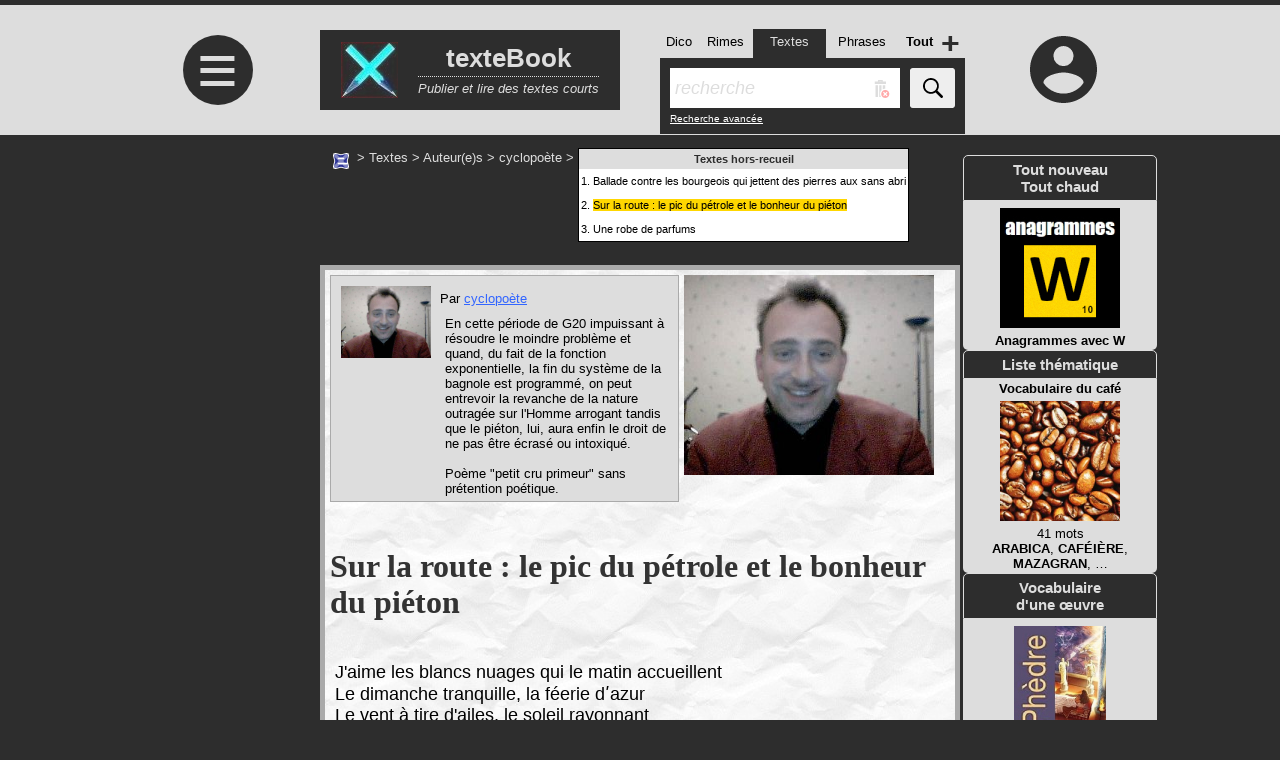

--- FILE ---
content_type: text/html; charset=utf-8
request_url: https://www.textebook.exionnaire.com/poeme-1431-sur-la-route-le-pic-du-petrole-et-le-bonheur-du-pieton
body_size: 25212
content:
<!DOCTYPE html><html lang=fr><head><title>Sur la route : le pic du pétrole et le bonheur du piéton  (cyclopoète)</title><meta charset=utf-8><meta name=viewport content="width=device-width, initial-scale=1.0"><link rel="shortcut icon" href="https://www.src.exionnaire.com/omono/bundles/head/favicon/favicon.ico?v=5"><link rel=icon type=image/png sizes=16x16 href="https://www.src.exionnaire.com/omono/bundles/head/favicon/favicon-16x16.png?v=5"><link rel=icon type=image/png sizes=32x32 href="https://www.src.exionnaire.com/omono/bundles/head/favicon/favicon-32x32.png?v=5"><link rel=icon type=image/png sizes=96x96 href="https://www.src.exionnaire.com/omono/bundles/head/favicon/favicon-96x96.png?v=5"><link rel=icon type=image/svg+xml href="https://www.src.exionnaire.com/omono/bundles/head/favicon/favicon.svg?v=5"><link rel=apple-touch-icon sizes=180x180 href="https://www.src.exionnaire.com/omono/bundles/head/favicon/apple-touch-icon.png?v=5"><link rel=mask-icon href="https://www.src.exionnaire.com/omono/bundles/head/favicon/safari-pinned-tab.svg?v=5" color=#2e3698><link rel=manifest href="https://www.src.exionnaire.com/omono/bundles/head/favicon/site.webmanifest?v=5"><meta name=msapplication-TileColor content=#2b5797><meta name=msapplication-config content="https://www.src.exionnaire.com/omono/bundles/head/favicon/browserconfig.xml?v=5"><meta name=theme-color content=#ffffff><meta name=thumbnail content="https://www.src.exionnaire.com/omono/bundles/ex6image/files/7/3/5/x_7353c1a92ac670e70436_1328.jpg"><!--<PageMap><DataObject type='document'><Attribute name='title' value='Sur la route : le pic du pétrole et le bonheur du piéton ' /><Attribute name='author' value='cyclopoète' /></DataObject><DataObject type='thumbnail'><Attribute name='src' value='https://www.src.exionnaire.com/omono/bundles/ex6image/files/7/3/5/x_7353c1a92ac670e70436_1328.jpg' /><Attribute name='width' value='300' /><Attribute name='height' value='240' /></DataObject></PageMap>--><meta property=og:title content="Sur la route : le pic du pétrole et le bonheur du piéton  (cyclopoète)"><!--[if lt IE 9]><script src="https://www.src.exionnaire.com/omono/bundles/javascript/libs/html5shiv.js"></script><![endif]--><style data-kritikal2public>.cursorpointer{cursor:pointer}.cursorhelp{cursor:help}.floatright{float:right}.floatleft{float:left}.displaynone{display:none}@media screen and (min-width:640px){.displaynone-not-mobile{display:none}}@media screen and (min-width:1000px){.displaynone-not-mobile-tablette{display:none}}@media screen and (max-width:999px){.displaynone-mobile-tablette{display:none}}@media screen and (max-width:639px){.displaynone-mobile{display:none}}.a-colorinherit a,a.colorinherit{color:inherit}.fontfamilymonospace{font-family:monospace}.displayflex{display:-webkit-box;display:-moz-box;display:-webkit-flex;display:-ms-flexbox;display:flex}.flexwrap2wrap{-webkit-flex-wrap:wrap;-moz-flex-wrap:wrap;-ms-flex-wrap:wrap;-o-flex-wrap:wrap;flex-wrap:wrap}.flexdirectioncolumn{-webkit-flex-direction:column;-moz-flex-direction:column;-ms-flex-direction:column;-o-flex-direction:column;flex-direction:column}@media screen and (max-width:639px){.MOBILE_flexdirectioncolumn{-webkit-flex-direction:column;-moz-flex-direction:column;-ms-flex-direction:column;-o-flex-direction:column;flex-direction:column}}.gap30px{gap:30px;-webkit-gap:30px;-moz-gap:30px;-o-gap:30px;gap:30px}.gap8px{gap:8px;-webkit-gap:8px;-moz-gap:8px;-o-gap:8px;gap:8px}.gap5px{gap:5px;-webkit-gap:5px;-moz-gap:5px;-o-gap:5px;gap:5px}.opacity075-on-hover:hover{opacity:0.75}.justifycontentcenter{justify-content:center}.justifycontentspacebetween{justify-content:space-between}.justifycontentspacearound{justify-content:space-around}.alignitemscenter{align-items:center}.widthfitcontent{width:fit-content}.displayblock{display:block}.dib,.displayinlineblock{display:inline-block}.displayinline{display:inline}.underline{text-decoration:underline}.no-underline-on-hover:hover{text-decoration:none}.filtergrayscale100{filter:grayscale(100%)}a.underline:hover{text-decoration:none}a.underline-on-hover,.underline-on-hover a{text-decoration:none}.underline-on-hover a:hover,a.underline-on-hover:hover{text-decoration:underline}.no-underline{text-decoration:none}.textaligncenter{text-align:center}.verticalalignbottom{vertical-align:bottom}.verticalaligntop{vertical-align:top}.noborderleft{border-left:0}.noborderright{border-right:0}.nobordertop{border-top:0}.noborderbottom{border-bottom:0}.mr10{margin-right:10px}.mb10{margin-bottom:10px}.mrb10{margin-bottom:10px;margin-right:10px}.margin-default-0{margin:16px 0}.margin-halfdefault-0{margin:8px 0}.margin-quarterdefault-0{margin:4px 0}.margin-0-0{margin:0 !important}.tal{text-align:left}.tar{text-align:right}.tac{text-align:center}.ttu{text-transform:uppercase}.li-block-nobullet{padding-left:0;list-style:none}.li-block-nobullet li{display:list-item!important}h1{font-family:verdana;font-size:32px;line-height:36px}h2,h3{margin-top:0}.pagobox22{color:#000;border-radius:5px;padding:5px;margin:16px 0}ul.pagobox22{padding-left:24px}.pagobox22.margin-0{margin:0}.mini.pagobox22{width:fit-content}.mini.pagobox22 > *:first-child{display:block;margin-top:0}.mini.pagobox22 > *:last-child{margin-bottom:0}.pagobox22:not(.transparent){background:white}.pagobox22 > *:first-child{margin-top:8px}.pagobox22 > *:last-child{margin-bottom:8px}h1 small,h2 small,.h2-like small,h3 small,h4 small,h5 small,h6 small{font-size:.7em;color:#6E6E6E}#fourche .fourche-manager{margin-bottom:30px}#menu22{display:none}#menu22overlay{display:none}#tpl2coldroite{position:relative;width:200px;max-width:640px;margin-top:20px;display:-webkit-box;display:-moz-box;display:-webkit-flex;display:-ms-flexbox;display:flex;-webkit-flex-wrap:wrap;-moz-flex-wrap:wrap;-ms-flex-wrap:wrap;-o-flex-wrap:wrap;flex-wrap:wrap;gap:20px;-webkit-gap:20px;-moz-gap:20px;-o-gap:20px;gap:20px;-webkit-flex-direction:column;-moz-flex-direction:column;-ms-flex-direction:column;-o-flex-direction:column;flex-direction:column;justify-content:left}@media screen and (min-width:1251px){#tpl2coldroite{width:300px}}@media (min-width:1000px) AND (max-width:1050px){#tpl2coldroite{width:calc(100% - 840px);flex-shrink:99}}.stremon{width:100%;max-width:200px;background-color:#2d2d2d;position:relative;align-self:flex-start;background-color:#2d2d2d !important}.stremon .tete{text-align:center;font-size:15px;padding:5px;border:1px solid;margin:0 3px;color:#ddd;font-weight:bold}.stremon .corps{padding:0 3px;background-color:#2d2d2d}.stremon.top-actu .corps a{color:#fff}.stremon.top-actu.livre .corps{text-align:center}.stremon.top-actu.livre .corps a > *{display:block}.stremon.top-actu.livre .corps a{padding:2px;display:block;background-color:#ddd;color:#000}.stremon.top-actu.livre .corps img{margin:5px auto;max-width:100% !important;max-height:none !important}.stremon.top-actu.livre .corps img[alt^="#"]{background-color:#2d2d2d}.om-ex9tactivite .activite{font-size:11px;font-size-adjust:none;line-height:1.5em;margin-bottom:3px;margin-right:0;margin-left:0}.om-ex9tactivite .pan.hidden{display:none}.om-ex9tactivite .item{background-color:#ddd;padding:3px 0 0 3px;position:relative}.om-ex9tactivite .item + .item{border-top:1px dashed}.om-ex9tactivite .item abbr{display:block}.om-ex9tactivite .plus-tout{position:absolute;bottom:0;right:5px}.om-ex9tactivite .user{padding:1px}.om-ex9tactivite .nomore{text-align:center;padding:5px}.bac12corps .tout a{position:absolute;bottom:5px;right:5px}.adfake{background-color:bisque;-webkit-box-shadow:inset 0 0 100px 10px rgba(0,0,0,0.57);-moz-box-shadow:inset 0 0 100px 10px rgba(0,0,0,0.57);box-shadow:inset 0 0 100px 10px rgba(0,0,0,0.57)}.v_gauche{text-align:right}@media screen and (max-width:999px){.v_gauche{text-align:center}}.adslot-1{width:200px !important;height:200px !important}@media screen and (min-width:1000px) and (min-height:673px){body:not(.bocy-1) .v_gauche .pub{height:calc(100vH - 423px)}body:not(.bocy-1) .adslot-1{height:100% !important}}@media (max-width:999px){.adslot-1{width:100% !important}}#tpl2coldroite .pub.bottom{flex-grow:1;background:none}@media screen and (min-width:1451px){#tpl2coldroite .pub.bottom{position:absolute;left:205px;top:0;height:100%;max-height:calc(100vH - 127px)}}.adfake.adslot-3{height:100%}[data-bandana]{color:#000;font-size:14px;line-height:24px !important;align-items:center;margin:16px 0}[data-bandana] + [data-bandana]{margin-top:0}[data-bandana="center"]{justify-content:space-around}[data-bandana="left"]{justify-content:left}[data-bandana="right"]{justify-content:right}[data-bandana="diptik"]{justify-content:space-between}.bandana{background:bisque url() 6px 6px no-repeat;padding:0 6px;min-height:24px !important;line-height:24px !important;-webkit-appearance:none;-moz-appearance:none;appearance:none;;border:0}.bandana-anthracite .bandana{background-color:#2d2d2d}.bandana[data-picto="warning"]{background-color:#f80;background-position:6px 5px;font-size:16px}.bandana[data-picto="info"]{background-position:6px 4px}.bandana[data-picto="account"]{background-color:#f80}.bandana[data-picto="notconnected"]{background-color:#f00;color:#fff}.bandana[data-picto="notconnected"]:hover,.bandana[data-picto="notconnected"] u{color:#fff}.bandana.left{-webkit-border-radius:0 5px 5px 0;-moz-border-radius:0 5px 5px 0;border-radius:0 5px 5px 0}.bandana.right{-webkit-border-radius:5px 0 0 5px;-moz-border-radius:5px 0 0 5px;border-radius:5px 0 0 5px}.bandana[data-picto]{padding-left:26px}.bandana[data-picto="seemore"]{background-image:url(https://www.src.exionnaire.com/omono/bundles/ex6image/x_ec00f350d9496758b8fe_7487_12x12.svg)}.bandana-anthracite .bandana[data-picto="seemore"]{background-image:url(https://www.src.exionnaire.com/omono/bundles/ex6image/x_ec00f350d9496758b8fe_7487_12x12_cadre-hxfff_fill-hx2d2d2d_jointure-hxfff_manche-hxfff.svg)}.bandana[data-picto="warning"]{background-image:url(https://www.src.exionnaire.com/omono/bundles/ex6image/x_d451a064d6a8a3f99be9_7499_14x14_fill-hx000.svg)}.bandana[data-picto="info"]{background-image:url(https://www.src.exionnaire.com/omono/bundles/ex6image/x_05d112bca8eaa157c4d3_8014_16x16.svg)}.bandana[data-picto="close"]{background-image:url(https://www.src.exionnaire.com/omono/bundles/ex6image/x_d8d6e4bca8dd1bf572b8_7239_12x12_fill-blue.svg)}.bandana[data-picto="email"]{background-image:url(https://www.src.exionnaire.com/omono/bundles/ex6image/x_7ebb6ef456ed90f52a94_7488_12x12.svg)}.bandana[data-picto="spiderweb"]{background-image:url(https://www.src.exionnaire.com/omono/bundles/ex6image/x_c87417ca0a1859d20c1b_8058_12x12.svg)}.bandana[data-picto="account"]{background-image:url(https://www.src.exionnaire.com/omono/bundles/ex6image/x_28f830a2dd12fcd599ee_7182_12x12_fill-hx000_bg-hxf80.svg)}.bandana[data-picto="notconnected"]{background-image:url(https://www.src.exionnaire.com/omono/bundles/ex6image/x_28f830a2dd12fcd599ee_7182_12x12_fill-hxfff_bg-hxf00.svg)}.bandana a{color:blue}.bandana-anthracite a.bandana{color:#fff}a.bandana{color:inherit}a.bandana:hover,a.bandana u{color:blue}.bandana-anthracite a.bandana:hover{color:bisque}a.bandana:hover,a.bandana:hover u,a.bandana u:hover,button.bandana:hover,button.bandana:hover u,button.bandana u:hover{text-decoration:none}html *{box-sizing:border-box}.clearboth{clear:both}body{margin:0;padding:5px 0 0;font-size:13px;font-family:Arial,sans-serif;background-color:#B0C4DE;color:#000}body.graph23{background-color:#2d2d2d}body.env-test{}.papillons{background-color:#fffff5}.v-account-0{float:right;width:110px;margin-top:20px;margin-right:25px}.v-account-1{position:relative;margin-bottom:5px;margin-top:3px}.v-middle{max-width:100%;width:640px;flex-shrink:0}.no-coldroite:not(.no-colgauche) .v-middle{width:845px}.main1000 .v-middle{width:1000px}.main640 .v-middle{width:640px}@media (min-width:1000px) AND (max-width:1050px){.no-coldroite .v-middle{width:calc(100% - 205px)}}@media screen and (min-width:1150px){xxxx .main-etroit .v-middle{width:480px}}.breadcrumb-0[data-xosearchres="0"] #xocontenu{margin-top:24px}.breadcrumb-0[data-xosearchres="1"] #xocontenu{margin-top:12px}#xocontenu{color:#fff}.om-ex9tactivite .item:first-child abbr{opacity:0}.bloclien{display:block;padding:5px;float:left;width:100%;max-width:300px;margin-bottom:20px;text-align:center;min-height:60px}.bloclien.alone{float:none;margin:0}.bloclien_conteneur.column_nb_2{margin:auto}.v-middle.no-right .bloclien_conteneur.column_nb_2{padding-left:80px}.bloclien_titre{text-align:center;text-transform:uppercase;margin-bottom:20px}.bloclien > a,a.bloclien{display:table}a.bloclien{text-decoration:none}.bloclien.fin{margin-bottom:15px}.bloclien.unique{float:none;margin-left:auto;margin-right:auto}.bloclien.alone{float:none;margin:0}.bloclien.column_1_2{margin-right:20px}.bloclien .icone{display:table-cell;vertical-align:middle;width:100px;height:100px}.bloclien.fin .icone{width:80px;height:55px}.bloclien .texte{display:table-cell;padding:0 10px}.bloclien .texte .titre{display:block;font-weight:bold;margin-bottom:5px}.bloclien .texte .titre strong{display:table-cell;height:40px;width:200px;vertical-align:middle}.bloclien.fin .texte .titre strong{width:220px;height:20px}.bloclien .texte .legende{display:block;font-style:italic}@media screen and (max-width:639px){.bloclien{float:none;margin-left:auto;margin-right:auto}.bloclien.column_1_2{margin-right:auto}}main.no-right .bloclien_conteneur.column_nb_2{padding-left:0}.v_gauche{display:-webkit-box;display:-moz-box;display:-webkit-flex;display:-ms-flexbox;display:flex;-webkit-flex-direction:column;-moz-flex-direction:column;-ms-flex-direction:column;-o-flex-direction:column;flex-direction:column;gap:0;-webkit-gap:0;-moz-gap:0;-o-gap:0;gap:0;;position:relative;width:200px;flex-shrink:0;margin-top:-51px}.v_gauche{margin-top:19px !important}@media screen and (max-width:999px){.m_mobile_tablette_hide_v_gauche .v_gauche{display:none}.v_gauche{margin-top:0 !important}}@media screen and (min-width:1000px){body.no-coldroite .v_gauche{width:200px !important}.v_gauche{flex:1;max-width:200px}}.v_gauche > *:last-child{position:sticky;top:5px}@media screen and (min-width:1051px){.v_gauche{width:200px}}@media screen and (min-width:1251px){.v_gauche{width:300px;width:200px}}@media screen and (min-width:1451px){.v_gauche{width:400px;width:200px}}@media screen and (max-width:999px){.v_gauche{margin-top:0}}#mf_header{position:relative;height:130px}@media screen and (max-width:999px){.ex6search-has-filtres #mf_header{height:210px}}@media screen and (max-width:999px){#mf_header{height:190px}}#mf_triptyque{}@media screen and (max-width:999px){#mf_triptyque{display:-webkit-box;display:-moz-box;display:-webkit-flex;display:-ms-flexbox;display:flex;justify-content:space-between;justify-content:center;justify-content:space-evenly;justify-content:space-around;align-items:center;padding:8px 0}#mf_triptyque > *{position:static !important}}#menu22burger{position:absolute;top:30px;left:67.5px;display:block;background:rgba(125,125,255,0.5);background:#2d2d2d;color:#ddd;width:70px;height:70px;line-height:70px;font-size:70px;text-decoration:none;text-align:center;-webkit-border-radius:50%;-moz-border-radius:50%;border-radius:50%}#menu22burger:hover{opacity:0.5}#mf_banner{position:absolute;top:25px;left:205px;width:300px;height:80px;display:-webkit-box;display:-moz-box;display:-webkit-flex;display:-ms-flexbox;display:flex;align-items:center;justify-content:space-around;justify-content:flex-start;justify-content:space-evenly;background:#2d2d2d;color:#ddd;text-decoration:none;text-align:center}#mf_banner img{display:block;max-height:60px}#mf_banner b{display:block;height:40px;font-family:impact;font-family:Verdana,Geneva,sans-serif;line-height:45px;font-size:26px}#mf_banner b.fs-minus-2{font-size:24px}#mf_banner b.fs-minus-3{font-size:23px}@media screen and (max-width:479px){#mf_banner b.fs-minus-3{font-size:20px}#mf_banner b.fs-minus-2{font-size:22px}}#mf_banner em{display:block;height:29px;border-top:1px dotted;display:block;color:#ddd;line-height:23px}#mf_banner:hover em{border-top-style:solid}#mf_NE{position:absolute;top:0;right:0;max-width:205px;width:205px;padding-top:30px}#mf_icon_account{display:block;background:transparent url([data-uri]) center center no-repeat;width:68px;height:68px;padding:0;margin:auto;-webkit-box-shadow:none;-moz-box-shadow:none;box-shadow:none;-webkit-border-radius:0;-moz-border-radius:0;border-radius:0}@media screen and (max-width:999px){#ex6search-form{top:auto;bottom:1px;margin-left:-160px;left:50%}#mf_banner{top:32px;height:68px}}@media screen and (max-width:319px){#ex6search-form{margin-left:0;left:0}#mf_banner{top:32px;height:68px}}@media screen and (max-width:479px){#menu22burger,#mf_icon_account{width:42px;height:42px;line-height:42px;font-size:42px}#mf_icon_account{background-image:url([data-uri])}#mf_banner{width:auto}#mf_banner .img{max-width:24px}#menu22burger{width:42px;height:42px;line-height:42px;font-size:42px}}@media screen and (max-width:479px){#mf_banner picture{display:none}#mf_banner b{font-size:24px}#mf_banner{width:calc(100% - 114px)}}@media screen and (max-width:999px){#mf_NE{padding-top:0}}#tpl2coldroite{position:relative;width:200px;max-width:640px}@media (min-width:1000px) AND (max-width:1050px){#mf_NE{width:calc(100% - 840px)}}@media screen and (max-width:999px){#mf_NE{width:auto}}#mf_icon_account span{display:none}#mf_icon_account:hover{opacity:0.5;background-color:transparent !important}#ex6search-corps,#ex6search-onglets li.actif,#ex6search-onglets li.actif:hover{background:#2d2d2d;color:#ddd}#ex6search-onglets{display:table;width:280px;margin:0;text-align:center;padding:0}@media screen and (max-width:319px){#ex6search-onglets{width:calc(100% - 30px)}}#ex6search-onglets li{display:table-cell;padding-top:5px;height:30px}#ex6search-onglets li.actif{background-color:#2d2d2d;color:#ddd;padding-left:5px;padding-right:5px}#ex6search-onglets li[data-type_recherche=tout]{font-weight:bold}#ex6search-plus{position:absolute;right:0;top:0;z-index:1}#ex6search-plus .switcher{position:absolute;right:0;top:0;width:30px;height:29px;font-size:32px;line-height:29px;text-align:center}#ex6search-fieldset{position:relative}#ex6search-q{display:block;float:left;width:calc(100% - 55px);height:40px;font-size:18px;line-height:40px;margin-right:10px;-webkit-appearance:none;-moz-appearance:none;appearance:none;border:0;padding:0 35px 0 5px}#ex6search-form .raz{position:absolute;right:64px;top:12px}#ex6search-form button{appearance:none;border-radius:3px;border:0;cursor:pointer;display:block;background:#eee;float:left;width:45px;height:40px;padding:10px}#ex6search-form button svg{width:20px;height:20px;margin:0}#ex6search-form{position:absolute;top:5px;top:16px;left:545px;margin:auto;min-height:0;width:305px}.ex6search-has-filtres #ex6search-form{top:auto;bottom:1px}@media screen and (max-width:999px){#ex6search-form{top:auto;bottom:0;left:50%;margin-left:-160px;width:320px}}@media screen and (max-width:319px){#ex6search-form{width:100%;margin-left:0;left:0}}#ex6search-corps{background-color:#2d2d2d;margin-top:-1px;padding:10px}.kk-fr{float:right}.kk-fl{float:left}.kk-dn{display:none}.kk-bloc{background-color:#fff}.v_gauche .kk-bloc{background-color:inherit}@media screen and (max-width:639px){.kk-fn-m{float:none}.kk-wf-m{width:100%}.kk-main-mt,.kk-main-m{width:320px !important;float:none !important;margin-left:auto !important;margin-right:auto !important}}@media screen and (min-width:640px) and (max-width:999px){.kk-wf-t{width:100%}.kk-ma-mt{margin-left:auto;margin-right:auto}.kk-main-mt,.kk-main-t{width:640px !important;float:none !important;margin-left:auto !important;margin-right:auto !important}}@media screen and (max-width:999px){.kk-wf-mt{width:100%}.kk-dn-mt{display:none}.kk-fn-mt{float:none}.kk-body-mt{width:100%;float:none;margin:auto}}#x-main{display:-webkit-box;display:-moz-box;display:-webkit-flex;display:-ms-flexbox;display:flex;gap:5px;-webkit-gap:5px;-moz-gap:5px;-o-gap:5px;gap:5px;justify-content:center;padding-bottom:20px}@media screen and (max-width:999px){#x-main{-webkit-flex-direction:column;-moz-flex-direction:column;-ms-flex-direction:column;-o-flex-direction:column;flex-direction:column;align-items:center}}#xocontenu-breadcrumb{padding:10px;position:relative}.graph23 #xocontenu-breadcrumb{color:#ddd;line-height:20px}#xocontenu-breadcrumb p{margin:0}#xocontenu-breadcrumb td{vertical-align:top}#xocontenu-breadcrumb a{color:inherit;text-decoration:none}#xocontenu-breadcrumb a:hover{text-decoration:underline}#xocontenu-breadcrumb .active{font-weight:bold}#xocontenu-subbreadcrumb{padding:1px 8px;background-color:#ddd}#xocontenu-breadcrumb .eXh{display:inline-block;position:relative;height:16px;top:3px}#xocontenu-breadcrumb .eXh.has-label{display:inline-flex;top:1px}#xocontenu-breadcrumb .eXh.has-label::before{margin-right:3px}#xocontenu-interact{display:-webkit-box;display:-moz-box;display:-webkit-flex;display:-ms-flexbox;display:flex;;-webkit-flex-wrap:wrap;-moz-flex-wrap:wrap;-ms-flex-wrap:wrap;-o-flex-wrap:wrap;flex-wrap:wrap;;gap:5px;-webkit-gap:5px;-moz-gap:5px;-o-gap:5px;gap:5px;;justify-content:flex-end;padding:16px 0}#subheader{display:none;margin-bottom:32px;padding:0 8px;border-bottom:3px solid #DDd;padding-bottom:16px}.wrappy{position:relative;width:100%;max-width:1050px;margin:auto}@media screen and (min-width:640px) and (max-width:999px){.wrappy{width:640px}}@media screen and (max-width:639px){.wrappy{width:100%}}.cyclo-snippet{display:table;width:100%;border-collapse:collapse}@media screen and (max-width:639px){.cyclo-snippet{display:block}}.cyclo-snippet .zavata{width:70px;padding-top:10px;text-align:center;display:table-cell;vertical-align:top}.cyclo-snippet.zava90 .zavata{width:110px}@media screen and (max-width:639px){.cyclo-snippet .zavata{display:block;float:left;height:70px}.cyclo-snippet.zava90 .zavata{height:110px}}.cyclo-snippet .texte{display:table-cell;vertical-align:top}@media screen and (max-width:639px){.cyclo-snippet .texte{display:inline}}.cyclo-snippet .entete{position:relative;margin-left:-5px;margin-top:10px;border-left:0 !important}@media screen and (max-width:639px){.cyclo-snippet .entete{float:left;height:70px;width:calc(100% - 69px);margin-left:-1px;margin-top:0}.cyclo-snippet.zava90 .entete{height:110px;width:calc(100% - 109px)}.textebook-texte .cyclo-snippet.zava90 .entete{width:100%}}.cyclo-snippet .qui{float:left}@media screen and (max-width:639px){.cyclo-snippet .qui{float:none}}.cyclo-snippet .quand{float:right}@media screen and (max-width:639px){.cyclo-snippet .quand{float:none;text-align:right}}.cyclo-snippet .kont{padding:5px;word-wrap:break-word;background-color:#fff;color:#000;font-size:16px;line-height:24px}.cyclo-snippet .kont > p:first-child{margin-top:0}.cyclo-snippet .kont > p:last-child{margin-bottom:0}.cyclo-snippet.noBackground .kont{background:none}@media screen and (max-width:639px){.cyclo-snippet.noBackground .kont{border-left:1px solid #fff;border-right:1px solid #fff;border-bottom:1px solid #fff}}@media screen and (max-width:639px){.cyclo-snippet .kont{clear:both}}.cyclo-snippet .kont iframe,.cyclo-snippet .kont object,.cyclo-snippet .kont object embed,.cyclo-snippet .kont img,.cyclo-snippet .kont embed{max-width:100%}.moppet .dis{padding:5px 0}.moppet .dqs{margin:5px;padding-left:10px}.moppet .dq{clear:both;display:inline-block !important;margin:3px}.formstyle-w:not(.nomargin){margin:8px 0}.formstyle-button,.formstyle-w button{border:0;line-height:20px;padding:0 10px}.ndlr{background-color:#f80;color:#000;padding:10px;margin:10px}.forum-maj{text-align:right}body.accessible .forum-sujet-contenu{font-family:helvetica,arial,sans-serif;font-size:1.25em;line-height:1.5}body.accessible #xocontenu-comm{font-size:1.25em;line-height:1.5}.forum-sujet-contenu h2{margin-top:20px}@media screen and (max-width:639px){.forum-sujet-contenu object embed,.forum-sujet-contenu object,.forum-sujet-contenu iframe{max-width:100%}}.forum-avatar-container{float:right;margin:5px 5px 15px;text-align:center}.forum-avatar{display:inline-block;padding:3px;border:1px solid #CCC}@media screen and (max-width:639px){.forum-avatar-container{float:none}}.livre .forum-sujet-contenu{line-height:17px;padding-top:20px}.image-snippet{display:inline-block}.image-snippet img{display:block}.image-snippet .legende{font-size:12px}.image-snippet.wikistyle{border:1px solid #c8ccd1;padding:3px;font-size:10px}.image-snippet.wikistyle .content{display:table}.image-snippet.wikistyle .leg{padding-top:3px;display:table-caption;caption-side:bottom;min-width:90px;line-height:12px;color:#000}.image-snippet .pointer::before{content:'';display:inline-block;width:12px;height:9px;background:#f9f9f9 url([data-uri]) left center no-repeat;background-size:contain}.moppets-wrapper{margin:10px 0}table.moppets-wrapper{margin:1px 0}.moppet{background-color:#f0f0f0;color:#000;padding:2px;line-height:18px}.moppets-wrapper .moppet{padding:5px;margin-top:1px}.moppets-wrapper .moppet:first-child{margin-top:0}.moppets-wrapper .moppet + .moppet::before,.moppets-wrapper .moppet::after{content:'';display:block;height:3px}.moppets-wrapper .moppet:last-child::after{content:none}.moppet .entrees{margin:0;list-style:none;padding:0}.moppet .vedette{display:inline;font-weight:bold}.moppet .natures{display:inline;padding:0}.moppet li:not(.entree){display:inline}.moppet .ds{display:inline;padding-left:0}.moppet .ds.multi > li::before{content:'0.';content:counter( LIST-ITEMS ) ".";counter-increment:LIST-ITEMS;padding:0 3px}.moppet .def-hidden{display:inline-block;border:1px solid #ccc;font-size:12px;font-weight:bold;line-height:12px;overflow:hidden}.taxobox{background:lightskyblue;padding:1px 3px;color:#000;text-decoration:none}.taxobox span{text-decoration:underline}.taxobox span:hover{text-decoration:none}XXXX.taxobox,XXXX[data-reftype]{padding:1px 3px;border:1px dashed}.table-wrapper > table{color:#000}.table-wrapper > table > tr > th,.table-wrapper > table > * > tr > th{background-color:#D1E6FE}.table-wrapper.gris > table > tr > th,.table-wrapper.gris > table > * > tr > th{background-color:#eee}.table-wrapper.col1black tr > *:first-child{background-color:#000 !important}.table-wrapper > table > tr > td,.table-wrapper > table > * > tr > td{background-color:#fff}.table-wrapper > table.odd-even > tr:nth-child(even) > td,.table-wrapper > table.odd-even > * > tr:nth-child(even) > td{background-color:#fdb}.table-wrapper.bicolore > table > tr:nth-child(even) > th,.table-wrapper.bicolore > table > * > tr:nth-child(even) > th,.table-wrapper.bicolore > table > tr:nth-child(even) > td,.table-wrapper.bicolore > table > * > tr:nth-child(even) > td{background-color:#fdb !important}@media screen and (min-width:640px){.two-columns-not-mobile{-webkit-column-count:2;-moz-column-count:2;column-count:2}}.graph23 #x-header{background:#ddd}div#pub_nord_ouest{height:200px;width:200px}#v_corpsTopping{position:relative;margin:25px auto;padding-top:0;border-left:1px solid #D3E1F9;width:640px}@media screen and (max-width:639px){#v_corpsTopping{width:320px}}body.topping-en-cours #v_corpsTopping{margin:15px auto}#bloc_swebble_topping .koerper,#topping_onglets .activia,#topping_onglets a:hover{background-color:cadetblue}#bloc_swebble_topping h2{color:#fff}@media screen and (max-width:639px){#topping_onglets{flex-direction:column}}#topping_onglets a{background:#ddd;color:#000;text-decoration:none;padding:0 5px;height:30px;line-height:30px}#topping_onglets a:hover,#topping_onglets .activia{color:#Fff;font-weight:bold}@media screen and (max-width:479px){#topping_onglets a:not(.activia){margin-left:30px}}#xonglets{padding-left:20px;border-bottom:1px solid #ddd}@media screen and (min-width:1000px){.m_desktop_hide_xonglets #xonglets{display:none !important}}</style><style data-kritikal2public>#xocontenu-interact{display:-webkit-box;display:-moz-box;display:-webkit-flex;display:-ms-flexbox;display:flex;;-webkit-flex-wrap:wrap;-moz-flex-wrap:wrap;-ms-flex-wrap:wrap;-o-flex-wrap:wrap;flex-wrap:wrap;;gap:5px;-webkit-gap:5px;-moz-gap:5px;-o-gap:5px;gap:5px;;justify-content:flex-end;padding:16px 0}</style><script>(adsbygoogle=window.adsbygoogle || []).push({google_ad_client: "ca-pub-2878628919688291",enable_page_level_ads: true});</script></head><body  class="xocontenu-nopadding-nobg graph23 breadcrumb-1 ex6search-has-filtres pub-tout" data-xosearchres="0" data-sd=textebook><div id=skiplinks tabindex=-1><a href=#xocontenu title="Aller au contenu"></a></div><header>    <div id="x-header" ><div class="wrappy"><div id=mf_header><div id=mf_triptyque><a href="javascript:void 0" id=menu22burger title="Ouvrir le menu">&equiv;</a><a id=mf_banner href=https://www.textebook.exionnaire.com><picture><source srcset="https://www.src.exionnaire.com/omono/bundles/ex6image/files/a/7/e/x_a7e67527622ad083c55b_4587.png" media="(min-width: 480px)"><source srcset="[data-uri]" media="(max-width: 479px)"><img src="https://www.src.exionnaire.com/omono/bundles/ex6image/files/a/7/e/x_a7e67527622ad083c55b_4587.png" alt="Logo texteBook" width=57 height=56></picture><span><b>texteBook</b><em>Publier et lire des textes courts</em></span></a><div id=mf_NE><a id=mf_icon_account href="https://www.my.exionnaire.com/mon-compte-connexion-inscription-f5587.html" title="Connexion / Inscription"><span>Connexion <span class=hr></span>Inscription</span></a></div></div><form id=ex6search-form method=GET action="https://www.textebook.exionnaire.com/resultats-recherche?type_recherche=textes" data-ajax=0 class="textes" data-searching=false><ul id=ex6search-onglets><li data-type_recherche=dictionnaire>Dico</li><li data-type_recherche=rimes>Rimes</li><li class=actif data-type_recherche=textes>Textes</li><li data-type_recherche=phrases>Phrases</li><li data-type_recherche=tout>Tout</li></ul><div id=ex6search-corps><div id=ex6search-fieldset><input type=hidden id=ex6search-typerecherche name=type_recherche value="textes"><input type=text id=ex6search-q name=q value="" autocomplete=off placeholder=recherche><svg class="raz"  x=0px y=0px width=18px height=18px viewBox="0 0 443 443"><g><rect class=bin x="61.785" y="128" width="60" height="290"/><path class=bin d="M211.785,250.65V128h-60v290h44.172c-14.861-21.067-23.602-46.746-23.602-74.43 C172.356,307.145,187.486,274.193,211.785,250.65z" /><path class=bin d="M301.785,214.141l0-86.141h-60v100.918C259.731,219.488,280.144,214.141,301.785,214.141z" /><path class=bin d="M321.785,38h-83.384V0H125.169v38H41.785v60h280V38z M155.169,30h53.232v8h-53.232V30z" /><path class=circle d="M301.785,244.141c-54.826,0-99.429,44.604-99.429,99.429S246.959,443,301.785,443s99.43-44.604,99.43-99.43 S356.611,244.141,301.785,244.141z M355.961,376.533l-21.213,21.213l-32.963-32.963l-32.963,32.963l-21.213-21.213l32.963-32.963 l-32.963-32.963l21.213-21.213l32.963,32.963l32.963-32.963l21.213,21.213l-32.963,32.963L355.961,376.533z" /></g></svg><button type=submit title=Recherche><svg  width=20px height=20px viewBox="0 0 410.23 410.23"><g><path d="M401.625,364.092l-107.1-107.1c19.125-26.775,30.6-59.288,30.6-93.713c0-89.888-72.675-162.562-162.562-162.562 S0,73.392,0,163.279s72.675,162.562,162.562,162.562c34.425,0,66.938-11.475,93.713-30.6l107.1,107.1 c9.562,9.562,26.775,9.562,38.25,0l0,0C413.1,390.867,413.1,375.566,401.625,364.092z M162.562,287.592 c-68.85,0-124.312-55.463-124.312-124.312c0-68.85,55.462-124.312,124.312-124.312c68.85,0,124.312,55.462,124.312,124.312 C286.875,232.129,231.412,287.592,162.562,287.592z"/></g></svg></button><div id=ex6search-suggback data-type=normal class=kk-dn><div class=close>&times;</div><div class=content></div></div><div class=clearboth></div><div id=ex6search-filtres>        <div class="content">
                            <div class="launcher">Recherche avancée</div>
                <div class="main kk-dn">
                                <select name='ex6search_textes_filtres'>
                    <option disabled selected>Filtre</option>
                    <optgroup label='Auteur'>
                        <option value='auteur:classique'>Classique</option>
                        <option value='auteur:internaute'>Internaute</option>
                        <option value='auteur:participatif'>Texte participatif</option>
                                            </optgroup>
                                            <optgroup label="Contrainte">
                                                            <option value="contrainte:abecedaire">Abécédaire </option>                                <option value="contrainte:acrostiche">Acrostiche</option>                                <option value="contrainte:anagramme">Anagrammes</option>                                <option value="contrainte:calligramme">Calligramme</option>                                <option value="contrainte:telestiche">Téléstiche </option>                                <option value="contrainte:lipogramme">Lipogramme </option>                        </optgroup>
                                                <optgroup label="Forme fixe">
                                                            <option value="forme:ballade">Ballade </option>                                <option value="forme:haibun">Haïbun</option>                                <option value="forme:haiku">Haïku</option>                                <option value="forme:pantoum">Pantoum</option>                                <option value="forme:sonnet">Sonnet</option>                                <option value="forme:tanka">Tanka</option>                                <option value="forme:virelai">Virelai </option>                        </optgroup>
                                                <optgroup label="Genre">
                                                            <option value="genre:poeme">Poème</option>                                <option value="genre:chanson">Chanson</option>                                <option value="genre:slam">Slam</option>                                <option value="genre:rap">Rap</option>                                <option value="genre:theatre">Théâtre</option>                                <option value="genre:epistolaire">Épistolaire</option>                        </optgroup>
                                                <optgroup label="Métrique">
                                                            <option value="metrique:prose">Prose</option>                                <option value="metrique:trisyllabe">Vers de 3 syllabes </option>                                <option value="metrique:tetrasyllabe">Vers de 4 syllabes </option>                                <option value="metrique:pentasyllabe">Vers de 5 syllabes</option>                                <option value="metrique:hexasyllabe">Vers de 6 syllabes</option>                                <option value="metrique:heptasyllabe">Vers de 7 syllabes </option>                                <option value="metrique:octosyllabe">Vers de 8 syllabes </option>                                <option value="metrique:enneasyllabe">Vers de 9 syllabes </option>                                <option value="metrique:decasyllabe">Vers de 10 syllabes </option>                                <option value="metrique:hendecasyllabe">Vers de 11 syllabes </option>                                <option value="metrique:alexandrin">Vers de 12 syllabes </option>                                <option value="metrique:plusieursTailles">Vers libre</option>                        </optgroup>
                                                <optgroup label="Type">
                                                            <option value="type:fable">Fable</option>                                <option value="type:comptine">Comptine</option>                                <option value="type:autobiographie">Autobiographie</option>                                <option value="type:hommage">Hommage</option>                                <option value="type:reflexion">Réflexion / pensées</option>                                <option value="type:parodie">Parodie</option>                                <option value="type:satire">Satire</option>                                <option value="type:critique">Critique</option>                        </optgroup>
                                                <optgroup label="Rimes">
                                                            <option value="rimes:suivies">Rimes suivies</option>                                <option value="rimes:croisees">Rimes croisées</option>                                <option value="rimes:embrassees">Rimes embrassées</option>                                <option value="rimes:babebines">Rimes babebines</option>                                <option value="rimes:monorime">Monorime</option>                                <option value="rimes:holorime">Holorime</option>                        </optgroup>
                                                <optgroup label="Strophes">
                                                            <option value="strophe:distique">Strophes de 2 vers </option>                                <option value="strophe:tercet">Strophes de 3 vers </option>                                <option value="strophe:quatrain">Strophes de 4 vers </option>                                <option value="strophe:quintil">Strophes de 5 vers </option>                                <option value="strophe:sizain">Strophes de 6 vers </option>                                <option value="strophe:septain">Strophes de 7 vers </option>                                <option value="strophe:huitain">Strophes de 8 vers </option>                                <option value="strophe:neuvain">Strophes de 9 vers </option>                                <option value="strophe:dizain">Strophes de 10 vers </option>                                <option value="strophe:onzain">Strophes de 11 vers </option>                                <option value="strophe:douzain">Strophes de 12 vers </option>                        </optgroup>
                                                <optgroup label="Style, mouvement">
                                                            <option value="style:sentimental">Sentimental</option>                                <option value="style:surrealisme">Surréalisme</option>                                <option value="style:humour">Humour</option>                                <option value="style:romantisme">Romantisme</option>                        </optgroup>
                                        </select>

                <select name="ex6search_textes_tri">
                    <option disabled selected>Tri</option>
                                                <optgroup label="Date">
                                                            <option value="date-publication"  selected >Mise en ligne</option>
                                                        <option value="date-ecriture" >Ecriture</option>
                                                        <option value="date-lecture" >Lecture</option>
                                                        <option value="date-commentaire" >Commentaire</option>
                                                        <option value="date-selection" >Sélection</option>
                                                            </optgroup>
                                                            <optgroup label="Hit-parade">
                                                            <option value="hit-parade-semaine" >Semaine</option>
                                                        <option value="hit-parade-mois" >Mois</option>
                                                        <option value="hit-parade-annee" >Année</option>
                                                            </optgroup>
                                                            <optgroup label="Divers">
                                                            <option value="hasard" >Au hasard !</option>
                                                </optgroup></select>

                <a class="search-info" href="https://www.textebook.exionnaire.com/poesies-moteur-recherche-f4015.html">?</a>
                                </div>
                    </div>
        </div></div></div><div id=ex6search-plus><div class="switcher open">+</div><div class="content kk-dn"><div class="switcher close">&times;</div><p>Rercherchez aussi dans :</p><ul><li data-type_recherche=anagrammes>Anagrammes</li><li data-type_recherche=profils>Profils</li><li data-type_recherche=terminaison>Terminaison</li><li data-type_recherche=le666vivant>Le vivant</li></ul><p class=lost>Vous êtes complètement perdu(e) sur ce site&nbsp;? Lisez <a href="https://www.exionnaire.com/plan-du-site-f3978.html">ceci</a>.</p></div></div></form></div></div></div></header><div id=subheader></div><div id=x-main><div class="v_gauche kk-wf-mt "><div class="om_pub_wrapper pub top kk-bloc nobg collant kk-body-mt"><script async src=//pagead2.googlesyndication.com/pagead/js/adsbygoogle.js></script><ins class="adsbygoogle adslot-1" style=display:inline-block data-ad-client=ca-pub-2878628919688291 data-ad-slot=9950458449></ins><script>(adsbygoogle=window.adsbygoogle || []).push({});</script></div></div><main class="v-middle  TODELETE-kk-fl TODELETE-kk-main-mt"><div id=xosearchres></div><div class=clearboth></div><div id=xocontenu-breadcrumb><table><tr><td><a class="eXh" href="https://www.exionnaire.com" title="Accueil eXionnaire"></a></td><td></td><td> &gt;&nbsp;<a href="https://www.textebook.exionnaire.com">Textes</a> </td><td> &gt;&nbsp;<a href="https://www.textebook.exionnaire.com/liste-des-poetes-f4046.html">Auteur(e)s</a> </td><td> &gt;&nbsp;<a href="https://www.textebook.exionnaire.com/resultats-recherche?q=auteur%3Acyclopoete">cyclopoète</a> </td><td> &gt;&nbsp;<div class='divPaletteMenu'>
    <div class='divPaletteMenuTitre'>Textes hors-recueil</div>
    <div class='divPaletteMenuLi'>1. <a href='https://www.textebook.exionnaire.com/poeme-1422--elegie-contre-les-bourgeois-qui-jettent-des-pierres-aux-sans-abri'>Ballade contre les bourgeois qui jettent des pierres aux sans abri</a></div><div class='divPaletteMenuLi'>2. <span class='actif'>Sur la route : le pic du pétrole et le bonheur du piéton </span></div><div class='divPaletteMenuLi'>3. <a href='https://www.textebook.exionnaire.com/poeme-1530-une-robe-de-parfums'>Une robe de parfums</a></div></div><div style='clear:both'></div></td></tr></table></div><div id="xocontenu">        <div class="textebook-wrapper">
            <div class="textebook-texte " data-mode="">



                
                    <div>

                        <div class="textebook-texte-head ">
                            <div class="cyclo-snippet zava90 xforum-presentation">
                                <div class="zavata zappaw a0">
                                    <div><span class="image-snippet"><span class=fig><a href="https://www.my.exionnaire.com/cyclopoete"><img src="https://www.src.exionnaire.com/omono/bundles/ex6image/files/7/3/5/x_7353c1a92ac670e70436_1328_90x90.jpg" loading="lazy" title="cyclopoète" alt="cyclopoète" width=90 height=72 ></a></span></span></div> 
                                </div>
                                <div class="texte zappaw a0">
                                    <div class="entete ">                        
                                        <div class="qui zappab">Par <a href='https://www.my.exionnaire.com/cyclopoete'>cyclopoète</a></div>
                                        <div class="quand zappab"></div>
                                        <div class="clearboth"></div>
                                    </div>                 
                                    <div class="zappab xxxzappaw axxx0">
                                        En cette période de G20 impuissant à résoudre le moindre problème et quand, du fait de la fonction exponentielle, la fin du système de la bagnole est programmé, on peut entrevoir la revanche de la nature outragée sur l'Homme arrogant tandis que le piéton, lui, aura enfin le droit de ne pas être écrasé ou intoxiqué.  <br />
<br />
Poème "petit cru primeur" sans prétention poétique.                                    </div>
                                </div>
                            </div>

                                                            <div class="tyroll close illustration-launcher">Afficher l'illustration</div>                                            <div class="tyroll-content illustration"><a href="https://www.image.exionnaire.com/image.php?i=1328&amp;s=x_7353c1a92ac670e70436_"><img src="https://www.src.exionnaire.com/omono/bundles/ex6image/files/7/3/5/x_7353c1a92ac670e70436_1328_300x300.jpg"  height='200'  width='250'  style="border:0"  class="photo"  alt="Sur la route : le pic du pétrole et le bonheur du piéton "  title="Sur la route : le pic du pétrole et le bonheur du piéton " ></a><br><small><i></i></small></div>
                            
                            <div class="clearboth"></div>             
                        </div>
                        <div class="textebook-texte-titre">
                            
                            <h1 id="titre_texte">Sur la route : le pic du pétrole et le bonheur du piéton </h1>
                        </div>
                        <div class="textebook-texte-body">
                                                                    <div class='textebook-texte-conteneur'>
                <div class='textebook-texte-contenu responsive-vers'>
                    <div class="strophe"><p><span class="first-letter">J</span>'aime les blancs nuages qui le matin accueillent<br />Le dimanche tranquille, la féerie d&#697;azur<br />Le vent à tire d'ailes, le soleil rayonnant<br />Sur la ville paisible que les rues vides apurent.<br /><br />J'aime les longues marches dans ces rues pacifiées<br />Sans voitures, sans camion ni engin de toutes sortes<br />Qui durant la semaine rejettent un air vicié<br />Que respire le piéton sans recours d&#697;aucune sorte.<br /><br />Le radieux dimanche, le lundi exécré<br />Sont les mêmes pourtant, sauf la circulation<br />Qui fait de l'un un rêve, de l'autre une punition<br />Que l'on doit chaque jour et sans fin endurer.<br /><br />Piéton je suis et reste, indigne exception<br />Sans voiture à payer, sans dégâts permanents<br />Sans parking saturé, sans la consommation<br />D'hectolitres d'essence pour lesquels on se bat.<br /><br />Le piéton est conscient de sa faute suprême<br />Il l'assume crânement et maudit les camions<br />Attendez donc 20 ans : sur une terre blême<br />Le piéton survivra à la consommation.</p></div>                </div>
            </div>
                                    </div>

                        <div class="textebook-texte-foot">

                            <a name='liens_externes'></a><div class='liens-externes bloc'><ul id='textebook_liensExternes'><li>        <div class="mylistes-wrapper-miniliste textebook-quotheque" data-type="textebookGenre">
            <span class="label">Genre</span> :
            <ul>
        <li><a href='https://www.exionnaire.com/poeme.html'>Poème</a></li>            </ul>
            <div class="otherpeople-content"></div>
        </div>
                </li></ul>                <div id='textelien_div_ouvrir'>
                    <input type='button' onclick='textelien_ouvreDivFormulaire();' value='Rajouter un lien'>
                </div>
                <div id='textelien_div_formulaire'>
                                        <form method='post' name='forme_inutile'></form>

                    <form method='post' onsubmit='ajax_textebook_rajouterLien(this.typeLienTexte_textebook.checked, this.typeLienTexte_web.checked, this.typeLienTexte_mot.checked, this.textelien_inputTextebook.value, this.textelien_sUrl.value, this.textelien_urlTitre.value, this.textelien_sMot.value, this.textelien_sMiniDescription.value, "1431");
                            return false' action=''>

                        <h3>Rajouter un lien</h3>

                        <table border='0'>
                            <tr>
                                <td>
                                    <input type='radio' name='typeLienTexte' id='typeLienTexte_textebook' value='textebook' onclick='textelien_cocheType()'> 
                                    <b>vers un autre texte texteBook</b>
                                    <div id='textelien_divTypeTextebook' style='display:none'>
                                        <ul>
                                            <li>Numéro du texte : <input name='textelien_inputTextebook' size='2' maxlength='10'>
                                                <i>(Figure dans l'adresse. <br> Par exemple : https://www.textebook.exionnaire.com/poeme-<font color='#008000'>62</font>-l-albatros)</i>
                                            </li>
                                        </ul>
                                    </div>
                                </td>
                            </tr>

                            <tr>
                                <td>
                                    <input type='radio' name='typeLienTexte' id='typeLienTexte_web' value='web' onclick='textelien_cocheType()'> <b>vers une page web</b>
                                    <div id='textelien_divTypeWeb' style='display:none'>
                                        <ul>
                                            <li>Adresse : <input name='textelien_sUrl' maxlength='255'> (commence par http:// ) <small>(Si blog : page où se trouve le texte et non page d'accueil du blog)</small></li>
                                            <li>Titre : <input name='textelien_urlTitre' maxlength='75'></li>
                                        </ul>
                                    </div>
                                </td>
                            </tr>

                            <tr>
                                <td>
                                    <input type='radio' name='typeLienTexte' id='typeLienTexte_mot' value='mot' onclick='textelien_cocheType()'> <b>vers un mot du dico</b>
                                    <div id='textelien_divTypeMot' style='display:none'>
                                        <ul>
                                            <li>Mot du dictionnaire : <input name='textelien_sMot'></li>
                                        </ul>
                                    </div>
                                </td>
                            </tr>
                        </table>
                        <b>Mini description</b> : <input name='textelien_sMiniDescription' maxlength='255'> (explique la présence de ce lien sur ce texte)
                        <br><input type='submit' value='Rajouter ce lien'>
                    </form>
                    <input type='button' onclick='textelien_fermeDivFormulaire();' value='Annuler'>
                    <div id='rajouterLien_msg'></div>
                </div>

                <div id='msg_gerer'></div>
                </div><div id='textebook_warningOrthographe' class='bloc'><img src='https://www.src.exionnaire.com/omono/bundles/ex6image/x_605b78c77b4cdd684357_7269.svg' border='0'></div>

                        </div>
                    </div>



                                </div>


                                        
                                </div>
        </div><div id=xocontenu-comm class=xocontenu-like><h2>Commentaires (3)</h2><div id="komthread"><div class="commentaire-snippet cyclo-snippet zava50" id=divcomm_8356 style='margin-bottom:5px' data-id=8356><div class="zavata zappaw a1"><span class="image-snippet"><span class=fig><a href="https://www.my.exionnaire.com/dahliane"><img src="https://www.src.exionnaire.com/omono/bundles/ex6image/files/9/8/0/x_9806378b79a0c27ea98d_109_30x30.jpg" loading="lazy" title="dahliane" alt="dahliane" width=30 height=23 ></a></span></span></div><div class=texte><div class="entete zappaw a1"><div class="qui zappab"><span style='color:#FFFFFF'>Posté par </span>
<a rel='author' href='https://www.my.exionnaire.com/dahliane'><span style='color:#AAAAFF'>dahliane</span></a></div><div class="quand zappab" style="color:#FFFFFF">le 16/12/2010</div><div class=clearboth></div></div><div class=kont>De Paris, c'est un agréable dépaysement que de lire ce poème.</div></div></div><div class="commentaire-snippet cyclo-snippet zava50" id=divcomm_8462 style='margin-bottom:5px' data-id=8462><div class="zavata zappaw a10"></div><div class=texte><div class="entete zappaw a10"><div class="qui zappab"><span style='color:#DDDDDD'>Posté par </span>
<a rel='author' href='https://www.my.exionnaire.com/weesos'><span style='color:#FFFFFF'>Weesos</span></a></div><div class="quand zappab" style="color:#DDDDDD">le 29/12/2010</div><div class=clearboth></div></div><div class=kont>Sur un mode plus parodique, c'est le thème d'une chanson des années 70 : "Je vais à pied" d'Yvon Etienne.<br>"Parqué sur mon trottoir / les dimanches de printemps / Lorsque tombe le soir /Je m'en vais en flânant / Lorgnant d'un oeil moqueur / les automobilistes sages / Qui regardent passer les heures / Coincés dans un embouteillage /Moi je vais à pied / Comme ça je suis sûr d'arriver !".</div></div></div><div class="commentaire-snippet cyclo-snippet zava50" id=divcomm_8664 style='margin-bottom:5px' data-id=8664><div class="zavata zappaw a14"><span class="image-snippet"><span class=fig><a href="https://www.my.exionnaire.com/christanil"><img src="https://www.src.exionnaire.com/omono/bundles/ex6image/files/2/7/5/x_27554b0f2a60cc0f4d4d_722_30x30.jpg" loading="lazy" title="christanil" alt="christanil" width=30 height=22 ></a></span></span></div><div class=texte><div class="entete zappaw a14"><div class="qui zappab"><span style='color:#DDDDDD'>Posté par </span>
<a rel='author' href='https://www.my.exionnaire.com/christanil'><span style='color:#BBBBBB'>christanil</span></a></div><div class="quand zappab" style="color:#DDDDDD">le 04/01/2011</div><div class=clearboth></div></div><div class=kont>Le sentiment de liberté du piéton, qui a avec lui tout ce dont il a besoin, sans recours à un engin, qui va ou il veut, qui s'arrête à loisir. C'est vrai, même à Paris, je me souviens d'une balade sur bord de Seine un matin frais de Décembre, sans voiture, et sans piétons d'ailleurs, un rêve...</div></div></div></div></div><div id=xocontenu-interact><div id=komform data-i="56" data-ivu="1431" data-bcasec="" data-c2009i="" data-icypr="5616" data-vsr="" data-i22="" data-eelci="5616" data-propa="0" data-bacon="0" data-inump="56" class=interact-item><div class=launcher>Ajouter un <br class=only-xocontenu-interact><b>commentaire</b></div><div class=form></div></div><div id=om-ecoshare class="" data-url="https://www.textebook.exionnaire.com/poeme-1431-sur-la-route-le-pic-du-petrole-et-le-bonheur-du-pieton" data-cache_minute="4320" data-redirected_nb=0 data-fb_http_nb=0 data-fb_http_s_nb=0 data-fb_nb=0 data-gplus_http_nb=0 data-gplus_http_s_nb=0 data-gplus_nb=0 data-nb=0><div class="qixshare-buttons share-to-appear"><div class="label">Partageons ce texte</div><span class="boutons"><a href="javascript:void 0" class="fb-launcher button fb" title="Facebook" data-network="Facebook" data-action="Share" rel="nofollow"><svg viewBox="0 0 486.392 486.392" width="30px" height="30px"><path d="M395.193,0H91.198C40.826,0,0,40.826,0,91.198v303.995c0,50.372,40.826,91.198,91.198,91.198     h303.995c50.372,0,91.198-40.827,91.198-91.198V91.198C486.392,40.826,445.565,0,395.193,0z M306.062,243.165l-39.854,0.03     l-0.03,145.917h-54.689V243.196H175.01v-50.281l36.479-0.03l-0.061-29.609c0-41.039,11.126-65.997,59.431-65.997h40.249v50.311     h-25.171c-18.817,0-19.729,7.022-19.729,20.124l-0.061,25.171h45.234L306.062,243.165z" /></svg></a> <a href="https://twitter.com/intent/tweet?url=https%3A%2F%2Fwww.textebook.exionnaire.com%2Fpoeme-1431-sur-la-route-le-pic-du-petrole-et-le-bonheur-du-pieton&amp;text=" target="_blank" class="button twitter" title="Twitter" data-network="Twitter" data-action="Share" rel="nofollow"><svg viewBox="0 0 486.392 486.392" width="30px" height="30px"><path d="M395.193,0H91.198C40.826,0,0,40.826,0,91.198v303.995c0,50.372,40.826,91.198,91.198,91.198     h303.995c50.372,0,91.198-40.827,91.198-91.198V91.198C486.392,40.826,445.565,0,395.193,0z M364.186,188.598l0.182,7.752     c0,79.16-60.221,170.359-170.359,170.359c-33.804,0-65.268-9.91-91.776-26.904c4.682,0.547,9.454,0.851,14.288,0.851     c28.059,0,53.868-9.576,74.357-25.627c-26.204-0.486-48.305-17.814-55.935-41.586c3.678,0.669,7.387,1.034,11.278,1.034     c5.472,0,10.761-0.699,15.777-2.067c-27.39-5.533-48.031-29.7-48.031-58.701v-0.76c8.086,4.499,17.297,7.174,27.116,7.509     c-16.051-10.731-26.63-29.062-26.63-49.825c0-10.974,2.949-21.249,8.086-30.095c29.518,36.236,73.658,60.069,123.422,62.562     c-1.034-4.378-1.55-8.968-1.55-13.649c0-33.044,26.812-59.857,59.887-59.857c17.206,0,32.771,7.265,43.714,18.908     c13.619-2.706,26.448-7.691,38.03-14.531c-4.469,13.984-13.953,25.718-26.326,33.135c12.069-1.429,23.651-4.682,34.382-9.424     C386.073,169.659,375.889,180.208,364.186,188.598z" /></svg></a></span><span class=counter></span><div class=clearboth></div><div class=fb-content></div><div class=detail></div></div></div></div></main><div id=tpl2coldroite data-class="u-colthree kk-fl kk-main-mt"><div class="stremon kk-bloc top-actu livre"><div class=tete><span class="oeil gauche"></span><span class="oeil droit"></span>Tout nouveau<br>Tout chaud</div><div class=corps><a class=hover_underline href="https://www.anagramme.exionnaire.com/anagrammes-avec-lettre-w-f6140.html"><img src="https://www.src.exionnaire.com/omono/bundles/ex6image/files/c/2/0/x_c205889af063d6b07079_10827_120x120.jpg" loading="lazy" alt="Anagrammes avec W" width=120 height=120 ><b>Anagrammes avec W</b></a></div></div><div class="stremon kk-bloc top-actu livre"><div class=tete><span class="oeil gauche"></span><span class="oeil droit"></span>Liste thématique</div><div class=corps><a class="hover_underline" href="https://www.listes.exionnaire.com/cafe.html"><b>Vocabulaire du café</b><img src="https://www.src.exionnaire.com/omono/bundles/ex6image/files/2/4/e/x_24ee81bcb3e65065a63c_10833_120x120.jpg" loading="lazy" alt="#Café" width=120 height=120 ><span class=displayblock>41 mots</span><span class=displayblock><b>ARABICA</b>, <b>CAFÉIÈRE</b>, <b>MAZAGRAN</b>, &hellip;</span></a></div></div><div class="stremon kk-bloc top-actu livre"><div class=tete><span class="oeil gauche"></span><span class="oeil droit"></span>Vocabulaire <br> d'une œuvre</div><div class=corps><a class="hover_underline" href="https://www.livres.exionnaire.com/phedre-racine-f6137.html"><img src="https://www.src.exionnaire.com/omono/bundles/ex6image/files/0/3/1/x_031300f92c01c1ed8ab2_10814_120x120.jpg" loading="lazy" alt="Couverture du livre Phèdre" width=92 height=120 ><b>Phèdre</b><span>Jean Racine | 1677</span></a></div></div><div class="stremon barreActivite2012 kk-bloc"><p class="tete bac12titre">Quoi de beau <br> sur texteBook&nbsp;?<span class="oeil gauche"></span><span class="oeil droit"></span></p><div class="corps bac12corps"><div class="om-ex9tactivite pole" data-pole="p_T"><div class="pan last-visible"><div id="x-om-activite-item-128" data-id="12" data-cy="-1" class="activite"><div class="item" data-nth="0"><span class='user apparence27'><a href='https://www.my.exionnaire.com/crisyx/ecriture-poesie-146'>Crisyx</a></span> a publié le texte <b><a href='https://www.textebook.exionnaire.com/poesie-borborygmes-6442'  class='ressource'>Borborygmes</a></b>.<abbr title="2026-01-18T15:19:15" data-timestamp2relative=1768749555>18/01/2026</abbr><div class="plus-tout"> <a href="https://www.textebook.exionnaire.com/resultats-recherche?type_recherche=textes&q=&ex6search_textes_tri=date-publication">Tout</a>  <a href="javascript:void 0" class="plus">Plus+</a> </div></div></div><div id="x-om-activite-item-129" data-id="54" data-cy="-1" class="activite"><div class="item" data-nth="0">Des citations de <b><a href='https://www.livres.exionnaire.com/heure-etoile-clarice-lispector-f6135.html'  class='ressource'>L'Heure de l'étoile</a></b> ont été rassemblées.<abbr title="2025-12-01T15:53:46" data-timestamp2relative=1764604426>01/12/2025</abbr><div class="plus-tout"> <a href="https://www.livres.exionnaire.com/citations-litteraires-dans-dictionnaire-f4351.html">Tout</a>  <a href="javascript:void 0" class="plus">Plus+</a> </div></div></div><div id="x-om-activite-item-130" data-id="86" data-cy="-1" class="activite"><div class="item" data-nth="0"><span class='user apparence5'><a href='https://www.my.exionnaire.com/exionnaire'>eXionnaire</a></span> a commenté le livre <b><a href='https://www.livres.exionnaire.com/poisson-scorpion-f5627.html'  class='ressource'>Le Poisson-Scorpion</a></b><abbr title="2025-11-24T19:27:44" data-timestamp2relative=1764012464>24/11/2025</abbr><div class="plus-tout"> <a href="javascript:void 0" class="plus">Plus+</a> </div></div></div><div id="x-om-activite-item-131" data-id="87" data-cy="-1" class="activite"><div class="item" data-nth="0"><span class='user apparence27'><a href='https://www.my.exionnaire.com/crisyx/lecture-auteurs-137'>Crisyx</a></span> a aimé lire <i><b><a href='https://www.livres.exionnaire.com/rage-expression-ponge-f6118.html'  class='ressource'>La rage de l'expression</a></b></i>.<abbr title="2025-04-25T07:03:33" data-timestamp2relative=1745564613>25/04/2025</abbr><div class="plus-tout"> <a href="javascript:void 0" class="plus">Plus+</a> </div></div></div><div id="x-om-activite-item-132" data-id="28" data-cy="-1" class="activite"><div class="item" data-nth="0"><span class='user apparence26'><a href='https://www.my.exionnaire.com/nina_sarvang'>Nina Sarvang</a></span> a publié le bout-rimé <b><a href='https://www.textebook.exionnaire.com/poesie-capricorn-e-6436'  class='ressource'>capricorn·e</a></b>.<abbr title="2025-04-13T19:43:11" data-timestamp2relative=1744573391>13/04/2025</abbr><div class="plus-tout"> <a href="https://www.rimes.exionnaire.com/bouts-rimes-poemes-rime-imposee-f3843.html">Tout</a>  <a href="javascript:void 0" class="plus">Plus+</a> </div></div></div><div id="x-om-activite-item-133" data-id="2" data-cy="-1" class="activite"><div class="item" data-nth="0"><span class='user apparence27'><a href='https://www.my.exionnaire.com/crisyx'>Crisyx</a></span> a commenté le texte <b><a href='https://www.textebook.exionnaire.com/poesie-quelque-part-sur-terre-6434'  class='ressource'>Quelque part sur Terre</a></b>.<abbr title="2025-04-12T16:25:30" data-timestamp2relative=1744475130>12/04/2025</abbr><div class="plus-tout"> <a href="javascript:void 0" class="plus">Plus+</a> </div></div></div><div id="x-om-activite-item-134" data-id="50" data-cy="-1" class="activite"><div class="item" data-nth="0"><span class='user apparence27'><a href='https://www.my.exionnaire.com/crisyx'>Crisyx</a></span> a proposé des bouts-rimés : <b><a href='https://www.rimes.exionnaire.com/br-flaque-relief-yak-fief-f6108.html'  class='ressource'>Bout-rimé : FLAQUE, RELIEF, YAK, FIEF</a></b>.<abbr title="2025-04-09T18:19:22" data-timestamp2relative=1744222762>09/04/2025</abbr><div class="plus-tout"> <a href="https://www.rimes.exionnaire.com/bouts-rimes-poemes-rime-imposee-f3843.html">Tout</a>  <a href="javascript:void 0" class="plus">Plus+</a> </div></div></div></div><div class="pan hidden"><!--<div id="x-om-activite-item-135" data-id="29" data-cy="-1" class="activite"><div class="item" data-nth="0"><span class='user apparence27'><a href='https://www.my.exionnaire.com/crisyx/lecture-auteurs-137'>Crisyx</a></span> aime lire <b><a href='https://www.my.exionnaire.com/michel_pastoureau'  class='ressource'>Michel Pastoureau</a></b>.<abbr title="2025-04-08T09:37:24" data-timestamp2relative=1744105044>08/04/2025</abbr><div class="plus-tout"> <a href="https://www.textebook.exionnaire.com/qui-est-votre-auteur-prefere-f3738.html">Tout</a>  <a href="javascript:void 0" class="plus">Plus+</a> </div></div></div><div id="x-om-activite-item-136" data-id="15" data-cy="-1" class="activite"><div class="item" data-nth="0"><span class='user apparence19'><a href='https://www.my.exionnaire.com/alfredine_chope'>Alfrédine Chope</a></span> a sélectionné le texte <b><a href='https://www.textebook.exionnaire.com/poesie-le-choix-d-eurydice-6242'  class='ressource'>Le choix d'Eurydice </a></b>.<abbr title="2023-12-15T13:46:14" data-timestamp2relative=1702647974>15/12/2023</abbr><div class="plus-tout"> <a href="https://www.textebook.exionnaire.com/textes-recemment-selectionnes-f4476.html">Tout</a>  <a href="javascript:void 0" class="plus">Plus+</a> </div></div></div><div id="x-om-activite-item-137" data-id="14" data-cy="-1" class="activite"><div class="item" data-nth="0"><span class='user apparence1'>Dohban </span> a répondu au sujet <b><a href='https://www.poesie.exionnaire.com/types-de-strophes-f3693.html'  class='ressource'>Les types de strophes</a></b>.<abbr title="2023-09-30T12:34:13" data-timestamp2relative=1696077253>30/09/2023</abbr><div class="plus-tout"> <a href="javascript:void 0" class="plus">Plus+</a> </div></div></div><div id="x-om-activite-item-138" data-id="16" data-cy="-1" class="activite"><div class="item" data-nth="0"><span class='user apparence6'><a href='https://www.my.exionnaire.com/rimkim'>RimKim</a></span> a rimé sur <b><a href='https://www.textebook.exionnaire.com/mur-386-murs-des-rimes-croisees-2'  class='ressource'>Murs des rimes croisées 2</a></b>.<abbr title="2022-11-19T08:14:49" data-timestamp2relative=1668845689>19/11/2022</abbr><div class="plus-tout"> <a href="https://www.rimes.exionnaire.com/murs-de-rimes-textes-participatifs-avec-rime-f3830.html">Tout</a>  <a href="javascript:void 0" class="plus">Plus+</a> </div></div></div><div id="x-om-activite-item-139" data-id="13" data-cy="-1" class="activite"><div class="item" data-nth="0"><span class='user apparence5'><a href='https://www.my.exionnaire.com/textaz'>TexTaz</a></span> a lancé le sujet <b><a href='https://www.textebook.exionnaire.com/textes-recemment-selectionnes-f4476.html'  class='ressource'>Textes récemment sélectionnés</a></b>.<abbr title="2019-05-09T19:18:55" data-timestamp2relative=1557429535>09/05/2019</abbr><div class="plus-tout"> <a href="https://www.textebook.exionnaire.com/forum-evolutions-textebook-f4847.html">Tout</a>  <a href="javascript:void 0" class="plus">Plus+</a> </div></div></div><div id="x-om-activite-item-140" data-id="40" data-cy="-1" class="activite"><div class="item" data-nth="0"><span class='user apparence6'><a href='https://www.my.exionnaire.com/rime_contre_l_humanite'>Rime contre l'Humanité</a></span> a lancé le sujet <b><a href='https://www.rimes.exionnaire.com/mise-a-jour-dico-rimes-2017-f4372.html'  class='ressource'>Mise à jour dico des rimes 2017</a></b>.<abbr title="2017-01-10T16:52:01" data-timestamp2relative=1484067121>10/01/2017</abbr><div class="plus-tout"> <a href="https://www.rimes.exionnaire.com/forum-rime-participation-f4228.html">Tout</a>  <a href="javascript:void 0" class="plus">Plus+</a> </div></div></div><div id="x-om-activite-item-141" data-id="9" data-cy="-1" class="activite"><div class="item" data-nth="0"><span class='user apparence1'>Moi</span> a commenté la fiche rime <b><a href='https://www.rimes.exionnaire.com/fiche_rime_en_ache'  class='ressource'>Rimes en -ACHE</a></b>.<abbr title="2015-12-15T21:46:08" data-timestamp2relative=1450215968>15/12/2015</abbr><div class="plus-tout"> <a href="javascript:void 0" class="plus">Plus+</a> </div></div></div><div id="x-om-activite-item-142" data-id="49" data-cy="-1" class="activite"><div class="item" data-nth="0"><span class='user apparence17'><a href='https://www.my.exionnaire.com/popoezizi'>POpoéziZI</a></span> a commenté <b><a href='https://www.my.exionnaire.com/bidule.php?l=auteurprefere&i=607'  class='ressource'>Sol Orietur kiffe FRANCK RIBÉRY</a></b><abbr title="2013-01-29T10:26:09" data-timestamp2relative=1359455169>29/01/2013</abbr><div class="plus-tout"> <a href="javascript:void 0" class="plus">Plus+</a> </div></div></div><div id="x-om-activite-item-143" data-id="51" data-cy="-1" class="activite"><div class="item" data-nth="0"><span class='user apparence1'><a href='https://www.my.exionnaire.com/lexicolore'>leXicolore</a></span> a commenté le mot <b><a href='https://www.exionnaire.com/stichomythie.html'  class='ressource'>STICHOMYTHIE</a></b>.<abbr title="2012-12-06T11:41:12" data-timestamp2relative=1354794072>06/12/2012</abbr><div class="plus-tout"> <a href="javascript:void 0" class="plus">Plus+</a> </div></div></div>--></div></div><div class="et-aussi-wrapper"><button type=button class=button-et-aussi title="Voir plus">&hellip;</button></div><span class=tout><a href="https://www.textebook.exionnaire.com/flux-activite-f3816.html">voir toute l'activité</a></span></div></div><div class="stremon barreActivite2012 kk-bloc globale"><p class="tete bac12titre">Et sur le reste du site&nbsp;&hellip;</p><div class="corps bac12corps"><div class="om-ex9tactivite pole" data-pole="p_T_not"><div class="pan last-visible"><div id="x-om-activite-item-144" data-id="60" data-cy="-1" class="activite"><div class="item" data-nth="0">La définition du mot <b><a href='https://www.exionnaire.com/estocade.html'  class='ressource'>ESTOCADE</a></b> a été remaniée.<abbr title="2026-01-20T11:00:07" data-timestamp2relative=1768906807>20/01/2026</abbr><div class="plus-tout"> <a href="javascript:void 0" class="plus">Plus+</a> </div></div></div><div id="x-om-activite-item-145" data-id="92" data-cy="-1" class="activite"><div class="item" data-nth="0">Le mot-dièse <span class=hashtag7definition_stack><a class=hashtag href='https://www.listes.exionnaire.com/mineralogie.html'>#Minéralogie</a></span> a été appliqué au mot <b><a href='https://www.exionnaire.com/talcschiste.html'  class='ressource'>TALCSCHISTE</a></b>.<abbr title="2026-01-20T08:53:42" data-timestamp2relative=1768899222>20/01/2026</abbr><div class="plus-tout"> <a href="javascript:void 0" class="plus">Plus+</a> </div></div></div><div id="x-om-activite-item-146" data-id="91" data-cy="-1" class="activite"><div class="item" data-nth="0">L'étymologie du mot <b><a href='https://www.exionnaire.com/talquer.html'  class='ressource'>TALQUER</a></b> a été modifiée.<abbr title="2026-01-20T07:51:22" data-timestamp2relative=1768895482>20/01/2026</abbr><div class="plus-tout"> <a href="javascript:void 0" class="plus">Plus+</a> </div></div></div><div id="x-om-activite-item-147" data-id="17" data-cy="-1" class="activite"><div class="item" data-nth="0">Le mot <b><a href='https://www.exionnaire.com/intopable.html'  class='ressource'>°<span class="nods">INTOPABLE</span>°</a></b> a été ajouté.<abbr title="2026-01-20T01:01:07" data-timestamp2relative=1768870867>20/01/2026</abbr><div class="plus-tout"> <a href="https://www.exionnaire.com/liste-mots-nouveaux-dictionnaire-f3665.html">Tout</a>  <a href="javascript:void 0" class="plus">Plus+</a> </div></div></div><div id="x-om-activite-item-148" data-id="69" data-cy="-1" class="activite"><div class="item" data-nth="0">Une flexion : <b><a href='https://www.exionnaire.com/coms.html'  class='ressource'>COMS</a></b><abbr title="2026-01-20T00:00:00" data-timestamp2relative=1768867200>20/01/2026</abbr></div></div><div id="x-om-activite-item-149" data-id="21" data-cy="-1" class="activite"><div class="item" data-nth="0"><span class='user apparence0'><a href='https://www.my.exionnaire.com/jay1980'>jay1980</a></span> a joué la partie <b><a href='https://www.swebble.exionnaire.com/scrabble-2758-mercredi-14-janvier-2026'  class='ressource'>Mercredi 14 janvier 2026</a></b>.<abbr title="2026-01-19T21:38:31" data-timestamp2relative=1768858711>19/01/2026</abbr><div class="plus-tout"> <a href="https://www.swebble.exionnaire.com/scrabble-resultats-f3922.html">Tout</a>  <a href="javascript:void 0" class="plus">Plus+</a> </div></div></div><div id="x-om-activite-item-150" data-id="59" data-cy="-1" class="activite"><div class="item" data-nth="0">Une liste : <b><a href='https://www.listes.exionnaire.com/cafe.html'  class='ressource'><br>#Café</a></b> (41&nbsp;mots)<abbr title="2026-01-19T18:53:17" data-timestamp2relative=1768848797>19/01/2026</abbr><div class="plus-tout"> <a href="https://www.listes.exionnaire.com/">Tout</a>  <a href="javascript:void 0" class="plus">Plus+</a> </div></div></div></div><div class="pan hidden"><!--<div id="x-om-activite-item-151" data-id="7" data-cy="-1" class="activite"><div class="item" data-nth="0"><span class='user apparence19'><a href='https://www.my.exionnaire.com/addictionnaire'>addictionnaire</a></span> a répondu au sujet <b><a href='https://www.exionnaire.com/dictionnaire-mots-nouveaux-petit-robert-2026-f6113.html'  class='ressource'>Les mots nouveaux du Petit Robert 2026</a></b>.<abbr title="2026-01-19T10:32:40" data-timestamp2relative=1768818760>19/01/2026</abbr><div class="plus-tout"> <a href="javascript:void 0" class="plus">Plus+</a> </div></div></div><div id="x-om-activite-item-152" data-id="58" data-cy="-1" class="activite"><div class="item" data-nth="0">Le mot <b><a href='https://www.exionnaire.com/maboke.html'  class='ressource'>°<span class="nods">MABOKÉ</span>°</a></b> a été illustré par une image.<abbr title="2026-01-18T13:01:56" data-timestamp2relative=1768741316>18/01/2026</abbr><div class="plus-tout"> <a href="https://www.exionnaire.com/dictionnaire-imagier-mots-illustres-par-photos-f3987.html">Tout</a>  <a href="javascript:void 0" class="plus">Plus+</a> </div></div></div><div id="x-om-activite-item-153" data-id="18" data-cy="-1" class="activite"><div class="item" data-nth="0"><span class='user apparence21'><a href='https://www.my.exionnaire.com/danazur'>Danazur</a></span> aime le mot <b><a href='https://www.exionnaire.com/oxymore.html'  class='ressource'>OXYMORE</a></b>.<abbr title="2026-01-16T09:32:03" data-timestamp2relative=1768555923>16/01/2026</abbr><div class="plus-tout"> <a href="https://www.exionnaire.com/mot-francais-prefere-f3721.html">Tout</a>  <a href="javascript:void 0" class="plus">Plus+</a> </div></div></div><div id="x-om-activite-item-154" data-id="25" data-cy="-1" class="activite"><div class="item" data-nth="0">Bienvenue <span class='user apparence0'><a href='https://www.my.exionnaire.com/kays'>Kays</a></span>&nbsp;!<abbr title="2026-01-15T15:12:34" data-timestamp2relative=1768489954>15/01/2026</abbr><div class="plus-tout"> <a href="https://www.my.exionnaire.com/activite-reseau-social-f3951.html">Tout</a>  <a href="javascript:void 0" class="plus">Plus+</a> </div></div></div><div id="x-om-activite-item-155" data-id="90" data-cy="-1" class="activite"><div class="item" data-nth="0">Le mot <b><a href='https://www.exionnaire.com/nombril.html'  class='ressource'>NOMBRIL</a></b> a été traduit en latin : <i>umbilicus</i>.<abbr title="2026-01-15T10:40:46" data-timestamp2relative=1768473646>15/01/2026</abbr><div class="plus-tout"> <a href="javascript:void 0" class="plus">Plus+</a> </div></div></div><div id="x-om-activite-item-156" data-id="22" data-cy="-1" class="activite"><div class="item" data-nth="0"><span class='user apparence1'><a href='https://www.my.exionnaire.com/club_du_bouscat'>Club du Bouscat</a></span> a publié la partie <b><a href='https://www.swebble.exionnaire.com/scrabble-2758-mercredi-14-janvier-2026'  class='ressource'>Mercredi 14 janvier 2026</a></b>.<abbr title="2026-01-14T23:59:59" data-timestamp2relative=1768435199>14/01/2026</abbr><div class="plus-tout"> <a href="https://www.swebble.exionnaire.com/parties-scrabble-a-rejouer-en-topping-f4913.html">Tout</a>  <a href="javascript:void 0" class="plus">Plus+</a> </div></div></div><div id="x-om-activite-item-157" data-id="1" data-cy="-1" class="activite"><div class="item" data-nth="0"><span class='user apparence1'><a href='https://www.my.exionnaire.com/swebble'>Swebble</a></span> a commenté le mot <b><a href='https://www.exionnaire.com/qi.html'  class='ressource'>QI</a></b>.<abbr title="2026-01-14T13:42:16" data-timestamp2relative=1768398136>14/01/2026</abbr><div class="plus-tout"> <a href="https://www.exionnaire.com/synthese-commentaires-dictionnaire-f3742.html">Tout</a>  <a href="javascript:void 0" class="plus">Plus+</a> </div></div></div><div id="x-om-activite-item-158" data-id="89" data-cy="-1" class="activite"><div class="item" data-nth="0"><span class='user apparence1'><a href='https://www.my.exionnaire.com/swebble'>Swebble</a></span> a commenté la jouabilité scrabblesque du mot <b><a href='https://www.exionnaire.com/qi.html'  class='ressource'>QI</a></b>.<abbr title="2026-01-14T13:42:16" data-timestamp2relative=1768398136>14/01/2026</abbr><div class="plus-tout"> <a href="javascript:void 0" class="plus">Plus+</a> </div></div></div><div id="x-om-activite-item-159" data-id="88" data-cy="-1" class="activite"><div class="item" data-nth="0"><span class='user apparence1'><a href='https://www.my.exionnaire.com/netymologie'>netymologie</a></span> a commenté la page de la <b><a href='https://www.le-vivant.exionnaire.com/argema-mittrei.html'  class='ressource'>papillon comète</a></b>.<abbr title="2026-01-12T11:14:13" data-timestamp2relative=1768216453>12/01/2026</abbr><div class="plus-tout"> <a href="javascript:void 0" class="plus">Plus+</a> </div></div></div><div id="x-om-activite-item-160" data-id="3" data-cy="-1" class="activite"><div class="item" data-nth="0"><span class='user apparence1'>Bigloze</span> a commenté la phrase <b><a href='https://www.phrases.exionnaire.com/phrase-100-engage-le-jeu-que-je-le-gagne'  class='ressource'>Engage le jeu que je le gagne.</a></b>.<abbr title="2026-01-10T16:01:35" data-timestamp2relative=1768060895>10/01/2026</abbr><div class="plus-tout"> <a href="https://www.exionnaire.com/commentaires-f3950.html?ressourcecommentaire=phrase">Tout</a>  <a href="javascript:void 0" class="plus">Plus+</a> </div></div></div><div id="x-om-activite-item-161" data-id="79" data-cy="-1" class="activite"><div class="item" data-nth="0"><span class='user apparence1'><a href='https://www.my.exionnaire.com/lexicolore'>leXicolore</a></span> a commenté avec humour le mot <b><a href='https://www.exionnaire.com/ambidextre.html'  class='ressource'>AMBIDEXTRE</a></b>.<abbr title="2025-12-30T08:35:23" data-timestamp2relative=1767083723>30/12/2025</abbr><div class="plus-tout"> <a href="javascript:void 0" class="plus">Plus+</a> </div></div></div><div id="x-om-activite-item-162" data-id="27" data-cy="-1" class="activite"><div class="item" data-nth="0"><span class='user apparence27'><a href='https://www.my.exionnaire.com/crisyx'>Crisyx</a></span> a lancé le sujet <b><a href='https://www.phonetique.exionnaire.com/quand-sequence-ill-se-prononce-il-f6136.html'  class='ressource'>Quand la séquence "ILL" se prononce [il]</a></b>.<abbr title="2025-12-09T15:46:49" data-timestamp2relative=1765295209>09/12/2025</abbr><div class="plus-tout"> <a href="https://www.exionnaire.com/forums-f666.html">Tout</a>  <a href="javascript:void 0" class="plus">Plus+</a> </div></div></div><div id="x-om-activite-item-163" data-id="36" data-cy="-1" class="activite"><div class="item" data-nth="0"><span class='user apparence20'><a href='https://www.my.exionnaire.com/victor_hugo'>Victor Hugo</a></span> a illustré le mot <b><a href='https://www.exionnaire.com/califourchon.html'  class='ressource'>CALIFOURCHON</a></b>.<abbr title="2025-12-04T11:43:15" data-timestamp2relative=1764848595>04/12/2025</abbr><div class="plus-tout"> <a href="https://www.exionnaire.com/dictionnaire-imagier-mots-illustres-par-photos-f3987.html">Tout</a>  <a href="javascript:void 0" class="plus">Plus+</a> </div></div></div><div id="x-om-activite-item-164" data-id="80" data-cy="-1" class="activite"><div class="item" data-nth="0"><span class='user apparence19'><a href='https://www.my.exionnaire.com/addictionnaire'>addictionnaire</a></span> a commenté une définition du mot <b><a href='https://www.exionnaire.com/droguerie.html'  class='ressource'>DROGUERIE</a></b>.<abbr title="2025-12-01T18:57:45" data-timestamp2relative=1764615465>01/12/2025</abbr><div class="plus-tout"> <a href="javascript:void 0" class="plus">Plus+</a> </div></div></div><div id="x-om-activite-item-165" data-id="70" data-cy="-1" class="activite"><div class="item" data-nth="0"><span class='user apparence1'><a href='https://www.my.exionnaire.com/swebble'>Swebble</a></span> a commenté la flexion <b><a href='https://www.exionnaire.com/anoxies.html'  class='ressource'>ANOXIES</a></b>.<abbr title="2025-11-25T12:39:15" data-timestamp2relative=1764074355>25/11/2025</abbr><div class="plus-tout"> <a href="javascript:void 0" class="plus">Plus+</a> </div></div></div><div id="x-om-activite-item-166" data-id="81" data-cy="-1" class="activite"><div class="item" data-nth="0"><span class='user apparence19'><a href='https://www.my.exionnaire.com/addictionnaire'>addictionnaire</a></span> a commenté la graphie alternative du mot <b><a href='https://www.exionnaire.com/narcohomicide.html'  class='ressource'>°<span class="nods">NARCOHOMICIDE</span>°</a></b>.<abbr title="2025-11-14T20:23:06" data-timestamp2relative=1763151786>14/11/2025</abbr><div class="plus-tout"> <a href="javascript:void 0" class="plus">Plus+</a> </div></div></div><div id="x-om-activite-item-167" data-id="20" data-cy="-1" class="activite"><div class="item" data-nth="0"><span class='user apparence1'>Frédéric Merlin</span> a rajouté la phrase <b><a href='https://www.phrases.exionnaire.com/lapsus-les-gens-comme-vous-qui-ne-savent-pas-s-habiller-14640'  class='ressource'>Les gens comme vous qui ne savent pas s'habiller.</a></b>.<abbr title="2025-11-06T07:57:11" data-timestamp2relative=1762415831>06/11/2025</abbr><div class="plus-tout"> <a href="https://www.phrases.exionnaire.com/">Tout</a>  <a href="javascript:void 0" class="plus">Plus+</a> </div></div></div><div id="x-om-activite-item-168" data-id="77" data-cy="-1" class="activite"><div class="item" data-nth="0"><span class='user apparence1'><a href='https://www.my.exionnaire.com/lexicolore'>leXicolore</a></span> a commenté le pluriel du mot <b><a href='https://www.exionnaire.com/mecque.html'  class='ressource'>MECQUE</a></b>.<abbr title="2025-10-16T09:42:20" data-timestamp2relative=1760607740>16/10/2025</abbr><div class="plus-tout"> <a href="javascript:void 0" class="plus">Plus+</a> </div></div></div><div id="x-om-activite-item-169" data-id="82" data-cy="-1" class="activite"><div class="item" data-nth="0"><span class='user apparence19'><a href='https://www.my.exionnaire.com/addictionnaire'>addictionnaire</a></span> a commenté le commentaire artificiel du mot <b><a href='https://www.exionnaire.com/gui.html'  class='ressource'>GUI</a></b>.<abbr title="2025-09-30T13:43:05" data-timestamp2relative=1759239785>30/09/2025</abbr><div class="plus-tout"> <a href="javascript:void 0" class="plus">Plus+</a> </div></div></div><div id="x-om-activite-item-170" data-id="63" data-cy="-1" class="activite"><div class="item" data-nth="0"><span class='user apparence1'>Storny </span> a commenté le mot-dièse <b><a href='https://www.listes.exionnaire.com/danse.html'  class='ressource'>#Danse</a></b>.<abbr title="2025-09-28T09:25:39" data-timestamp2relative=1759051539>28/09/2025</abbr><div class="plus-tout"> <a href="javascript:void 0" class="plus">Plus+</a> </div></div></div><div id="x-om-activite-item-171" data-id="19" data-cy="-1" class="activite"><div class="item" data-nth="0"><span class='user apparence25'><a href='https://www.my.exionnaire.com/lucasmat'>lucasmat</a></span> déteste le mot <b><a href='https://www.exionnaire.com/flou.html'  class='ressource'>FLOU</a></b>.<abbr title="2025-09-26T19:54:47" data-timestamp2relative=1758916487>26/09/2025</abbr><div class="plus-tout"> <a href="https://www.exionnaire.com/mot-francais-deteste-f3727.html">Tout</a>  <a href="javascript:void 0" class="plus">Plus+</a> </div></div></div><div id="x-om-activite-item-172" data-id="67" data-cy="-1" class="activite"><div class="item" data-nth="0"><span class='user apparence1'><a href='https://www.my.exionnaire.com/netymologie'>netymologie</a></span> a commenté la liste étymologique <b><a href='https://www.etymologie.exionnaire.com/liste/toponymeville.html'  class='ressource'>ToponymeVille</a></b>.<abbr title="2025-08-26T17:22:24" data-timestamp2relative=1756228944>26/08/2025</abbr><div class="plus-tout"> <a href="javascript:void 0" class="plus">Plus+</a> </div></div></div><div id="x-om-activite-item-173" data-id="76" data-cy="-1" class="activite"><div class="item" data-nth="0"><span class='user apparence1'><a href='https://www.my.exionnaire.com/lexicolore'>leXicolore</a></span> a commenté la nature du mot <b><a href='https://www.exionnaire.com/empieter.html'  class='ressource'>EMPIETER</a></b>.<abbr title="2025-07-03T14:22:12" data-timestamp2relative=1751552532>03/07/2025</abbr><div class="plus-tout"> <a href="javascript:void 0" class="plus">Plus+</a> </div></div></div><div id="x-om-activite-item-174" data-id="53" data-cy="-1" class="activite"><div class="item" data-nth="0"><span class='user apparence12'><a href='https://www.my.exionnaire.com/marcel_proust'>Marcel Proust</a></span> a défini le mot <b><a href='https://www.exionnaire.com/cattleya.html'  class='ressource'>CATTLEYA</a></b>.<abbr title="2025-06-16T11:13:37" data-timestamp2relative=1750072417>16/06/2025</abbr><div class="plus-tout"> <a href="javascript:void 0" class="plus">Plus+</a> </div></div></div><div id="x-om-activite-item-175" data-id="5" data-cy="-1" class="activite"><div class="item" data-nth="0"><span class='user apparence27'><a href='https://www.my.exionnaire.com/crisyx/anagrammes-scrabble-lettres-26'>Crisyx</a></span> a commenté la partie <b><a href='https://www.swebble.exionnaire.com/scrabble-topping-duplicate-2643'  class='ressource'>#2643</a></b>.<abbr title="2025-05-21T12:13:58" data-timestamp2relative=1747829638>21/05/2025</abbr><div class="plus-tout"> <a href="javascript:void 0" class="plus">Plus+</a> </div></div></div><div id="x-om-activite-item-176" data-id="61" data-cy="-1" class="activite"><div class="item" data-nth="0">Nouvelle liste de mots en 2D : <b><a href='https://www.swebble.exionnaire.com/derives-flux-f6111.html'  class='ressource'>Les dérivés de FLUX</a></b><abbr title="2025-05-01T11:37:55" data-timestamp2relative=1746099475>01/05/2025</abbr><div class="plus-tout"> <a href="https://www.swebble.exionnaire.com/categories-modeles-f5002.html">Tout</a>  <a href="javascript:void 0" class="plus">Plus+</a> </div></div></div><div id="x-om-activite-item-177" data-id="84" data-cy="-1" class="activite"><div class="item" data-nth="0"><span class='user apparence27'><a href='https://www.my.exionnaire.com/crisyx/anagrammes-scrabble-lettres-26'>Crisyx</a></span> aime la lettre <b><a href='https://www.exionnaire.com/l.html'  class='ressource'>L</a></b>.<abbr title="2025-03-28T15:30:30" data-timestamp2relative=1743175830>28/03/2025</abbr><div class="plus-tout"> <a href="https://www.alphabet.exionnaire.com/quelle-est-votre-lettre-preferee-f3794.html">Tout</a>  <a href="javascript:void 0" class="plus">Plus+</a> </div></div></div><div id="x-om-activite-item-178" data-id="48" data-cy="-1" class="activite"><div class="item" data-nth="0"><span class='user apparence1'><a href='https://www.my.exionnaire.com/swebble'>Swebble</a></span> a commenté <b><a href='https://www.my.exionnaire.com/bidule.php?l=motdeteste&i=1405'  class='ressource'>veromu déteste le mot FIFTYFIFTY</a></b><abbr title="2025-01-21T12:20:03" data-timestamp2relative=1737462003>21/01/2025</abbr><div class="plus-tout"> <a href="javascript:void 0" class="plus">Plus+</a> </div></div></div><div id="x-om-activite-item-179" data-id="71" data-cy="-1" class="activite"><div class="item" data-nth="0"><span class='user apparence1'><a href='https://www.my.exionnaire.com/swebble'>Swebble</a></span> a commenté le zéro <b><a href='https://www.exionnaire.com/uc.html'  class='ressource'>°<span class="nods">UC</span>°</a></b>.<abbr title="2024-12-23T09:17:37" data-timestamp2relative=1734945457>23/12/2024</abbr><div class="plus-tout"> <a href="javascript:void 0" class="plus">Plus+</a> </div></div></div><div id="x-om-activite-item-180" data-id="75" data-cy="-1" class="activite"><div class="item" data-nth="0"><span class='user apparence9'><a href='https://www.my.exionnaire.com/leconjugaison'>Leçonjugaison</a></span> a commenté la conjugaison du mot <b><a href='https://www.exionnaire.com/seoir.html'  class='ressource'>SEOIR</a></b>.<abbr title="2024-01-11T11:06:06" data-timestamp2relative=1704971166>11/01/2024</abbr><div class="plus-tout"> <a href="javascript:void 0" class="plus">Plus+</a> </div></div></div><div id="x-om-activite-item-181" data-id="62" data-cy="-1" class="activite"><div class="item" data-nth="0">La phrase <b><a href='https://www.exionnaire.com/cavaler.html'  class='ressource'>Laisse-la tranquille, tu l'as bien assez cavalée comme ça.</a></b> illustre une transitivité méconnue.<abbr title="2023-10-23T10:00:01" data-timestamp2relative=1698055201>23/10/2023</abbr><div class="plus-tout"> <a href="https://www.swebble.exionnaire.com/verbes-que-on-croit-intransitifs-f5672.html">Tout</a>  <a href="javascript:void 0" class="plus">Plus+</a> </div></div></div><div id="x-om-activite-item-182" data-id="85" data-cy="-1" class="activite"><div class="item" data-nth="0"><span class='user apparence2'><a href='https://www.my.exionnaire.com/darthmilow'>Darthmilow</a></span> déteste la lettre <b><a href='https://www.exionnaire.com/c.html'  class='ressource'>C</a></b>.<abbr title="2023-09-08T21:13:55" data-timestamp2relative=1694207635>08/09/2023</abbr><div class="plus-tout"> <a href="https://www.alphabet.exionnaire.com/quelle-est-votre-lettre-detestee-f3795.html">Tout</a>  <a href="javascript:void 0" class="plus">Plus+</a> </div></div></div><div id="x-om-activite-item-183" data-id="68" data-cy="-1" class="activite"><div class="item" data-nth="0">Un pool étymologique : <b><a href='https://www.etymologie.exionnaire.com/liste/verlan.html'  class='ressource'>Liste de mots du verlan</a></b> (38&nbsp;mots)<abbr title="2023-02-21T10:36:59" data-timestamp2relative=1676975819>21/02/2023</abbr><div class="plus-tout"> <a href="javascript:void 0" class="plus">Plus+</a> </div></div></div><div id="x-om-activite-item-184" data-id="78" data-cy="-1" class="activite"><div class="item" data-nth="0"><span class='user apparence1'><a href='https://www.my.exionnaire.com/lexicolore'>leXicolore</a></span> a commenté l'antonymie du mot <b><a href='https://www.exionnaire.com/autosoliste.html'  class='ressource'>°<span class="nods">AUTOSOLISTE</span>°</a></b>.<abbr title="2022-09-13T16:39:50" data-timestamp2relative=1663087190>13/09/2022</abbr><div class="plus-tout"> <a href="javascript:void 0" class="plus">Plus+</a> </div></div></div><div id="x-om-activite-item-185" data-id="64" data-cy="-1" class="activite"><div class="item" data-nth="0">Une nouvelle paronymie : <b><a href='https://www.exionnaire.com/prodige.html'  class='ressource'>PRODIGE vs PRODIGUE</a></b>.<abbr title="2022-08-31T11:24:23" data-timestamp2relative=1661945063>31/08/2022</abbr><div class="plus-tout"> <a href="javascript:void 0" class="plus">Plus+</a> </div></div></div><div id="x-om-activite-item-186" data-id="57" data-cy="-1" class="activite"><div class="item" data-nth="0">Nouvelle image pour rébus : <b><a href='https://www.image.exionnaire.com/image.php?i=5850&s=x_bb5f398c2e182c120c8c_'  class='ressource'>folles</a></b>.<abbr title="2018-07-23T08:43:15" data-timestamp2relative=1532335395>23/07/2018</abbr><div class="plus-tout"> <a href="https://www.rebus.exionnaire.com/banque-images-rebus-f4384.html">Tout</a>  <a href="javascript:void 0" class="plus">Plus+</a> </div></div></div><div id="x-om-activite-item-187" data-id="26" data-cy="-1" class="activite"><div class="item" data-nth="0"><span class='user apparence0'><a href='https://www.my.exionnaire.com/malouino'>malouino</a></span> et <span class="user apparence1"><b><a href='https://www.my.exionnaire.com/nalon'  class='ressource'>Nalon</a></b></span> se suivent.<abbr title="2016-12-31T09:38:13" data-timestamp2relative=1483177093>31/12/2016</abbr><div class="plus-tout"> <a href="https://www.my.exionnaire.com/selections-profils-preferes-f4483.html">Tout</a>  <a href="javascript:void 0" class="plus">Plus+</a> </div></div></div><div id="x-om-activite-item-188" data-id="37" data-cy="-1" class="activite"><div class="item" data-nth="0"><span class='user apparence5'><a href='https://www.my.exionnaire.com/exionnaire'>eXionnaire</a></span> a construit le portail thématique <b><a href='https://www.exionnaire.com/flamenco.html'  class='ressource'>Flamenco</a></b>.<abbr title="2015-08-18T16:59:17" data-timestamp2relative=1439917157>18/08/2015</abbr><div class="plus-tout"> <a href="https://www.exionnaire.com/encyclopedie-listes-thematiques-de-mots-f3990.html">Tout</a>  <a href="javascript:void 0" class="plus">Plus+</a> </div></div></div><div id="x-om-activite-item-189" data-id="47" data-cy="-1" class="activite"><div class="item" data-nth="0"><span class='user apparence8'><a href='https://www.my.exionnaire.com/jean-mi'>Jean-Mi</a></span> a commenté <b><a href='https://www.my.exionnaire.com/bidule.php?l=motprefere&i=1785'  class='ressource'>Jean-Mi aime le mot EPHELIDE</a></b><abbr title="2014-02-16T10:15:36" data-timestamp2relative=1392545736>16/02/2014</abbr><div class="plus-tout"> <a href="javascript:void 0" class="plus">Plus+</a> </div></div></div><div id="x-om-activite-item-190" data-id="10" data-cy="-1" class="activite"><div class="item" data-nth="0"><span class='user apparence5'><a href='https://www.my.exionnaire.com/exionnaire'>eXionnaire</a></span> a commenté la terminaison <b><a href='https://www.terminaison.exionnaire.com/finale-mot.php?sequence=e'  class='ressource'>e</a></b>.<abbr title="2011-03-08T15:01:57" data-timestamp2relative=1299596517>08/03/2011</abbr><div class="plus-tout"> <a href="javascript:void 0" class="plus">Plus+</a> </div></div></div><div id="x-om-activite-item-191" data-id="83" data-cy="-1" class="activite"><div class="item" data-nth="0"><span class='user apparence1'><a href='https://www.my.exionnaire.com/lexicolore'>leXicolore</a></span> a commenté la terminaison du mot <b><a href='https://www.exionnaire.com/gasconnisme.html'  class='ressource'>GASCONNISME</a></b>.<abbr title="2010-02-23T11:00:26" data-timestamp2relative=1266922826>23/02/2010</abbr><div class="plus-tout"> <a href="javascript:void 0" class="plus">Plus+</a> </div></div></div><div id="x-om-activite-item-192" data-id="8" data-cy="-1" class="activite"><div class="item" data-nth="0"><span class='user apparence0'><a href='https://www.my.exionnaire.com/helpvoyage'>helpvoyage</a></span> a commenté le site <b><a href='https://www.annuaire.exionnaire.com/1982-helpvoyage-voyage-discount-'  class='ressource'>helpvoyage " voyage discount" </a></b>.<abbr title="2010-01-10T10:02:12" data-timestamp2relative=1263117732>10/01/2010</abbr><div class="plus-tout"> <a href="javascript:void 0" class="plus">Plus+</a> </div></div></div>--></div></div><div class="et-aussi-wrapper"><button type=button class=button-et-aussi title="Voir plus">&hellip;</button></div><a href="https://www.exionnaire.com/colonne-activite-f3969.html" title="à propos de cette colonne d'activité" class="apropos">?</a></div></div><div class="pub bottom stremon"><ins class="adsbygoogle adslot-3" style=display:block data-ad-client=ca-pub-2878628919688291 data-ad-slot=6019786440 data-ad-format=vertical></ins><script>(adsbygoogle=window.adsbygoogle || []).push({});</script><div class=clearboth></div></div></div><div id=menu22overlay></div><nav id=menu22 class=visible><a href="javascript:void 0" class=close title="Fermer le menu">&times;</a><ul id=menu22main><li data-name=sd_><a href="https://www.exionnaire.com/">eXionnaire</a></li><li data-name=sd_le666vivant><a href="https://www.le-vivant.exionnaire.com/">Le vivant</a></li><li data-name=sd_listes><a href="https://www.listes.exionnaire.com/">Listes</a></li><li data-name=sd_couleurs><a href="https://www.couleurs.exionnaire.com/">Couleurs</a></li><li data-name=sd_terminaison><a href="https://www.terminaison.exionnaire.com/">Terminaisons</a></li><li data-name=sd_rimes><a href="https://www.rimes.exionnaire.com/">Rimes</a></li><li data-name=sd_poesie><a href="https://www.poesie.exionnaire.com/">Poésie</a></li><li class="active default" data-name=sd_textebook><a href="https://www.textebook.exionnaire.com/">Textes</a><div class=menu22sub><ul><li class="diptyque header"><a href="https://www.textebook.exionnaire.com" class="home"><span>Accueil</span></a><a href="https://www.textebook.exionnaire.com/flux-activite-f3816.html" class="activity"><span>Actu</span></a><a href="https://www.textebook.exionnaire.com/plan-du-site-f3814.html" class="plan"><span>Plan du site</span></a></li></ul><div class="espace"><div class=titre>Les textes</div><div class=content><ul><li><a href="https://www.textebook.exionnaire.com/publier-texte-f4908.html" class="add"><span>Publiez un texte&nbsp;!</span></a></li><li><a href="https://www.textebook.exionnaire.com/resultats-recherche?type_recherche=textes&q=&ex6search_textes_tri=date-publication"><span>Tous les textes</span></a></li><li><a href="https://www.textebook.exionnaire.com/recueils-de-poesies-f3673.html"><span>Tous les recueils</span></a></li><li><a href="https://www.textebook.exionnaire.com/resultats-recherche?type_recherche=textes&q=&ex6search_textes_tri=hasard"><span>Des textes au hasard</span></a></li><li><a href="https://www.textebook.exionnaire.com/textes-recemment-selectionnes-f4476.html"><span>Sélections récentes</span></a></li><li><a href="https://www.textebook.exionnaire.com/textes-plus-selectionnes-f4475.html"><span>Textes les + aimés</span></a></li></ul></div></div><div class="espace"><div class=titre>Les auteurs</div><div class=content><ul><li><a href="https://www.textebook.exionnaire.com/liste-des-poetes-f4046.html"><span>Les auteurs</span></a></li></ul></div></div><div class="espace"><div class=titre>Forum</div><div class=content><ul><li><a href="https://www.textebook.exionnaire.com/conseils-aux-auteurs-la-fak-de-textebooq-f3824.html"><span>Conseils aux auteurs</span></a></li><li><a href="https://www.textebook.exionnaire.com/fractionner-un-texte-long-grace-aux-sauts-de-page-f3687.html"><span>Comment fractionner un texte long&nbsp;?</span></a></li><li class="diptyque forum"><a href="https://www.exionnaire.com/ajouter-sujet-forum-f5596.html?ajout-sujet-categorie=textebook" class="add"><span>Ajouter sujet</span></a><a href="https://www.textebook.exionnaire.com/forum-evolutions-textebook-f4847.html" class="voir-tout"><span>Voir tout</span></a></li></ul></div></div><div class="espace"><div class=titre>Récréations</div><div class=content><ul><li><a href="https://www.rimes.exionnaire.com/bouts-rimes-poemes-rime-imposee-f3843.html"><span>Jouez aux bouts-rimés&nbsp;!</span></a></li><li><a href="https://www.rimes.exionnaire.com/murs-de-rimes-textes-participatifs-avec-rime-f3830.html"><span>&Eacute;crivez sur le mur de la rime&nbsp;!</span></a></li></ul></div></div><div class="espace"><div class=titre>Auteurs connus</div><div class=content><ul><li><a href="https://www.textebook.exionnaire.com/qui-est-votre-auteur-prefere-f3738.html"><span>Qui sont vos auteurs préférés&nbsp;?</span></a></li><li><a href="https://www.poesie.exionnaire.com/presentation-de-poetes-contemporains-f3870.html"><span>Poètes contemporains</span></a></li></ul></div></div></div></li><li data-name=sd_livres><a href="https://www.livres.exionnaire.com/">Livres</a></li><li data-name=sd_swebble><a href="https://www.swebble.exionnaire.com/">Scrabble&reg;</a></li><li data-name=sd_anagramme><a href="https://www.anagramme.exionnaire.com/">Anagrammes</a></li><li data-name=sd_phrases><a href="https://www.phrases.exionnaire.com/">Phrases</a></li><li data-name=sd_my><a href="https://www.my.exionnaire.com/">Membres</a></li><li><a href="https://www.exionnaire.com/plan-du-site-f3978.html" class="help"><span>AIDE</span></a></li></ul></nav></div><footer><ul class=wrappo><li class="footblock mono"><a href=https://www.le-vivant.exionnaire.com><b>Dictionnaire du vivant</b><span class="image-snippet"><span class=fig><img src="https://www.src.exionnaire.com/omono/bundles/ex6image/files/5/0/4/x_50408a6820eaa9f03a96_10599.jpg" loading="lazy" alt="Logo le vivant" style="border:10px solid #2d2d2d" width=200 height=200 ></span></span></a></li><li class="footblock mono anag"><a href=https://www.swebble.exionnaire.com/ods9-officiel-scrabble-edition-9-2024-f5787.html title="Officiel du Scrabble 9e édition"><b>Nouveau dico du scrabble</b><span class="image-snippet"><span class=fig><img src="https://www.src.exionnaire.com/omono/bundles/ex6image/files/8/9/0/x_890deae04b5199bd024e_7949_200x200.jpg" loading="lazy" alt="ODS9 2024-2027" style="border:10px solid #2d2d2d" width=200 height=200 ></span></span></a></li><li class=footblock><b>Légal</b><ul class=triptyque><li><a href="https://www.exionnaire.com/mentions-legales-f3513.html">Mentions légales</a></li><li><a href="https://www.exionnaire.com/cgv-conditions-generales-vente-f5711.html">C.G.U.</a></li><li><a href="https://www.exionnaire.com/politique-confidentialite-f5795.html">Confidentialité</a></li></ul><li class="footblock"><b>À propos d'eXionnaire</b><ul id=apropos class=triptyque><li><a class="contact displayflex justifycontentcenter alignitemscenter gap8px" href=https://www.exionnaire.com/contacter-webmaster-exionnaire-f3692.html><img src="https://www.src.exionnaire.com/omono/bundles/ex6image/x_7ebb6ef456ed90f52a94_7488_16x16fill-white.svg" loading="lazy" alt="Enveloppe" width=16 height=16 > <b>Contact &amp; devis</b></a><li>Réseaux : <span><a href="https://www.facebook.com/Exionnaire-768620109909215/" target="_blank" title="Facebook : toujours avec modération !">FB</a></span> &ndash; <span><a href="https://mastodon.social/@exionnaire" target="_blank">Mastodon</a></span></li><li>&copy; 2006-2026 - <a href=https://www.nuweb.fr target=_blank>Nuweb</a></li></ul></li></ul></footer><div id=gototop title="Remonter en haut de la page"><a href="javascript:void 0"></a></div><link rel=stylesheet href="https://www.src.exionnaire.com/omono/bundles/ex6css/files/4/e/c/htmld-1065.css" property=""><link rel=stylesheet href="https://www.src.exionnaire.com/omono/bundles/ex6css/files/0/5/5/conc-05539881bfab81d9d2a3e0bc73a2cda5.css" property=""><script>/*cclibvars:ajax*/var omono_ajax_current_url="https://www.textebook.exionnaire.com/poeme-1431-sur-la-route-le-pic-du-petrole-et-le-bonheur-du-pieton";var omono_ajax_vars={};var om_ajax_wlh=false;var om_ajax_charset="utf-8";var om_ajax_script_to_launch_if_error="alert";var om_ajax_targetFolder="opm_ajax/void";var om_ajax_targetFolder_ajalone="opm_ajalone/void";var om_ajax_fbug=false;var om_icy=null;var om_requestHeaders={"Content-type":"application/x-www-form-urlencoded;"};/*squelette*/var om_serv_http="https";var om_serv_ext="com";var ex_image_wait_url="https://www.src.exionnaire.com/omono/bundles/ex6image/x_605b78c77b4cdd684357_7269.svg";var configanag_base="09";var configanag_tool="standard";var configanag_args={};/*cclibvars:textebook2texte*/var textebook2texte_it=1431;/*cclibvars:ecoshare*/var ecoshare_recheck=true;/*cclibvars:ex6search*/var om_ex6search_types = {anagrammes:{ajax:1,sousdomaine:"anagramme",emptyable:0},dictionnaire:{ajax:1,sousdomaine:"",emptyable:0},rimes:{ajax:1,sousdomaine:"rimes",emptyable:0},conjugaison:{ajax:0,sousdomaine:"conjugaison",emptyable:0},phrases:{ajax:0,sousdomaine:"phrases",emptyable:1},textes:{ajax:0,sousdomaine:"textebook",emptyable:1},profils:{ajax:1,sousdomaine:"my",emptyable:0},terminaison:{ajax:1,sousdomaine:"terminaison",emptyable:0},le666vivant:{ajax:0,sousdomaine:"le-vivant",emptyable:0},tout:{ajax:0,sousdomaine:"",emptyable:0}};var om_ex6search_default_type="textes";</script><script src="//ajax.googleapis.com/ajax/libs/jquery/1.8.1/jquery.min.js"></script><script data-source=om_js_online>window.jQuery || document.write('<script src="https://www.src.exionnaire.com/omono/bundles/javascript/libs/jquery-1.8.2.min.js></scr' + 'ipt>;');</script><script src="https://www.src.exionnaire.com/omono/bundles/javascript/concalib/f/f/d/ffdbf8b73fbc61501f326d374823bb41.js"></script><script>
                    function /*js*/ ajax_textebook_gererLien(iLien, action) {
                        omonojson_ajax({
                            async: true,
                            bundle: "ex9ttextebook",
                            args: {
                                action: "gerer_lien",
                                iLien: iLien,
                                quoi_faire: action
                            },
                            complete: function (datax) {
                                if (datax == '[OK]') {
                                    document.forme_inutile.submit();
                                } else {
                                    document.getElementById('msg_gerer').innerHTML = '<font color=RED>' + datax + '</font>';
                                }
                            }
                        });
                    }
                    function /*js*/ textelien_ouvreDivFormulaire() {
                        $("#textelien_div_ouvrir").hide();
                        $("#textelien_div_formulaire").slideDown();
                    }
                    function /*js*/ textelien_fermeDivFormulaire() {
                        $("#textelien_div_ouvrir").show();
                        $("#textelien_div_formulaire").hide();
                    }
                    function /*js*/ textelien_cocheType() {
                        document.getElementById('textelien_divTypeTextebook').style.display = 'none';
                        document.getElementById('textelien_divTypeWeb').style.display = 'none';
                        document.getElementById('textelien_divTypeMot').style.display = 'none';
                        if (document.getElementById('typeLienTexte_textebook').checked == true) {
                            document.getElementById('textelien_divTypeTextebook').style.display = '';
                        }
                        if (document.getElementById('typeLienTexte_web').checked == true) {
                            document.getElementById('textelien_divTypeWeb').style.display = '';
                        }
                        if (document.getElementById('typeLienTexte_mot').checked == true) {
                            document.getElementById('textelien_divTypeMot').style.display = '';
                        }
                    }
                
                    function /*js*/ ajax_textebook_rajouterLien(isTypeTextebook, isTypeWeb, isTypeMot, iTextebook, sUrl, sTitrePage, sMot, sMiniDescription, it) {
                        omonojson_ajax({
                            async: true,
                            bundle: "ex9ttextebook",
                            args: {
                                action: "proposer_lien",
                                i: it,
                                isTypeTextebook: isTypeTextebook,
                                isTypeWeb: isTypeWeb,
                                isTypeMot: isTypeMot,
                                iTextebook: iTextebook,
                                sUrl: sUrl,
                                sTitrePage: sTitrePage,
                                sMot: sMot,
                                sMiniDescription: sMiniDescription
                            },
                            complete: function (datax) {
                                if (datax == '[OK]') {
                                    window.location.href = "https://www.textebook.exionnaire.com/poeme-1431-sur-la-route-le-pic-du-petrole-et-le-bonheur-du-pieton";
                                } else {
                                    document.getElementById('rajouterLien_msg').innerHTML = '<font color=RED>' + datax + '</font>';
                                }
                            }
                        });
                    }
                </script>
<script>$(document).ready(function() {
            $("#ex6search-form.textes #ex6search-filtres .launcher").click(function () {
                $(this).hide();
                $("#ex6search-form.textes #ex6search-filtres .main").show();
            });
            $("#ex6search-form.textes select[name=ex6search_textes_filtres]").change(function () {
                var q = $("#ex6search-q").val();
                var selected = $(this).find(":selected").val();
                if (q.length + selected.length > 100) {
                        } else {
                    $("#ex6search-q").attr("value", $.trim(q + " " + selected));
                }
            });
        });</script>
<script>var _paq=window._paq=window._paq||[];_paq.push(['setDocumentTitle',document.domain+'/'+document.title]);_paq.push(['setCookieDomain','*.exionnaire.com']);_paq.push(['setDomains',['*.exionnaire.com']]);_paq.push(['trackPageView']);_paq.push(['enableLinkTracking']);(function(){var u='//www.stats.nuweb.fr/';_paq.push(['setTrackerUrl',u+'matomo.php']);_paq.push(['setSiteId','9']);var d=document,g=d.createElement('script'),s=d.getElementsByTagName('script')[0];g.async=true;g.src=u+'matomo.js';s.parentNode.insertBefore(g,s);})();</script></body></html>

--- FILE ---
content_type: text/html; charset=utf-8
request_url: https://www.google.com/recaptcha/api2/aframe
body_size: 269
content:
<!DOCTYPE HTML><html><head><meta http-equiv="content-type" content="text/html; charset=UTF-8"></head><body><script nonce="XzHiHNGmk09VVUxXTvlFgg">/** Anti-fraud and anti-abuse applications only. See google.com/recaptcha */ try{var clients={'sodar':'https://pagead2.googlesyndication.com/pagead/sodar?'};window.addEventListener("message",function(a){try{if(a.source===window.parent){var b=JSON.parse(a.data);var c=clients[b['id']];if(c){var d=document.createElement('img');d.src=c+b['params']+'&rc='+(localStorage.getItem("rc::a")?sessionStorage.getItem("rc::b"):"");window.document.body.appendChild(d);sessionStorage.setItem("rc::e",parseInt(sessionStorage.getItem("rc::e")||0)+1);localStorage.setItem("rc::h",'1768911357162');}}}catch(b){}});window.parent.postMessage("_grecaptcha_ready", "*");}catch(b){}</script></body></html>

--- FILE ---
content_type: text/css
request_url: https://www.src.exionnaire.com/omono/bundles/ex6css/files/0/5/5/conc-05539881bfab81d9d2a3e0bc73a2cda5.css
body_size: 1816
content:
.textebook-texte h1{color:#333 !important}.textebook-texte{border:5px solid #aaa;background:#fff url(https://www.src.exionnaire.com/omono/bundles/ex6image/files/e/d/6/x_ed6502ff8bbfd6a21949_6321.gif) left top repeat;color:#000;margin-bottom:50px}@media screen and (max-width:639px){.textebook-texte{margin-bottom:0}}.textebook-texte.participatif{position:relative;background:none}.textebook-texte.participatif::before{content:"";position:absolute;top:0;left:0;width:100%;height:100%;z-index:-1;background:#fff url(https://www.src.exionnaire.com/omono/bundles/ex6image/files/6/9/8/x_698612fdb0edc2a8026e_6322.jpg)}.textebook-texte.participatif > div{}.frametextebook:not(.pre) .textebook-texte-body:first-child{padding-top:10px;padding-bottom:10px}.frametextebook.pre .textebook-texte-contenu{white-space:pre-wrap}.textebook-texte-head{margin:5px}.textebook-texte-head .cyclo-snippet{float:left;width:349px;margin-right:5px}.textebook-texte-head.noimage .cyclo-snippet{float:none;width:100%}.textebook-texte-head .cyclo-snippet .zavata{border-right:0}.textebook-texte-head .cyclo-snippet .texte{border-left:0}@media screen and (max-width:639px){.textebook-texte-head .cyclo-snippet{float:none;width:100%;display:table}.textebook-texte-head .cyclo-snippet .zavata{display:table-cell;height:auto}.textebook-texte-head .cyclo-snippet .texte{display:table-cell}.textebook-texte-head .cyclo-snippet .entete{height:auto;float:none}}.textebook-texte-head .illustration{float:left;text-align:center;width:250px}@media screen and (max-width:639px){.textebook-texte-head .illustration{}}@media screen and (min-width:640px){.textebook-texte-head .tyroll.close + .tyroll-content.illustration{display:block}}.textebook-texte-head .illustration-launcher{display:none;font-size:16px;margin-top:15px}@media screen and (max-width:639px){.textebook-texte-head .illustration-launcher{display:block}}.textebook-texte-titre{margin:5px;padding-top:20px}@media screen and (max-width:639px){.textebook-texte-titre{padding-top:0}}.textebook-texte-titre .sous-titre{margin-left:0;margin-bottom:20px;font-style:italic}.textebook-texte-titre .about-copyright{float:right;color:#F00;border:2px dotted #CCC}.textebook-texte-body{padding-left:10px;padding-right:10px;word-wrap:break-word}.textebook-texte-body .pager{margin-bottom:25px;text-align:center}.textebook-texte-body .pager a.goto{text-decoration:none}.textebook-texte-body .pager .page-actuelle{display:inline-block;margin:0 20px}.textebook-texte-conteneur{font-size:18px;overflow:auto;padding-bottom:10px}.textebook-texte-contenu{width:595px}.textebook-texte-contenu.responsive-prose{width:100%}.textebook-texte-contenu.ta-right{text-align:right}.textebook-texte-contenu.ta-left{text-align:left}.textebook-texte-contenu.ta-justify{text-align:justify}@media screen and (max-width:479px){.textebook-texte-contenu.ta-justify{text-align:left}}.textebook-texte-contenu.calligramme{font-family:"courier new",monospace}.textebook-texte-contenu .strophe{margin:20px 0}.textebook-texte-contenu .strophe p{margin:0}.textebook-texte-contenu.acrostiche .strophe .first-letter{color:green;font-weight:bold}.textebook-texte .suite{text-align:right;font-size:18px}.textebook-texte input.input-vers{width:200px}@media screen and (max-width:479px){.textebook-texte input.input-vers{width:100%}}.textebook-texte-foot{background-color:#aaa;padding:10px 0 2px;margin:20px 5px -50px}@media screen and (max-width:639px){.textebook-texte-foot{margin-bottom:0}}.textebook-texte-foot .bloc{margin:0 auto 5px;background-color:#f5f5f5;width:500px}@media screen and (max-width:639px){.textebook-texte-foot .bloc{width:100%}}.textebook-texte .selection-textebook{padding:2px;text-align:left}.textebook-texte .selection-textebook p{margin:0}.textebook-texte .selection-textebook .actif{background-color:cyan}#textelien_div_ouvrir{text-align:right}#textelien_div_formulaire{border:1px solid #800080;background-color:#D9FFEC;display:none}.textebook-texte .liens-externes{padding:2px;text-align:left}.textebook-texte .partager{width:500px;margin:auto;padding:2px;background-color:#FFF;border:solid 1px #F0A;text-align:left}@media screen and (max-width:639px){.textebook-texte .partager{width:100%}}.textebook-texte .warning{padding:2px;text-align:left}.textebook-texte .textes-connexes{width:500px;margin:auto;margin-bottom:5px;padding:2px;background-color:#FFF;border:solid 1px #0000A0;text-align:left}.textebook-texte .textes-connexes .label{color:#98A9CA}@media screen and (max-width:639px){.textebook-texte .textes-connexes{width:100%}.textebook-texte .textes-connexes select{width:100%;display:block}.textebook-texte[data-mode="lettrine"] .first-letter{background-color:#ddd;color:#000;font-weight:700;padding:0 2px}.textebook-texte[data-mode="lettrine"] .textebook-texte-contenu,.textebook-texte[data-mode="prose"] .textebook-texte-contenu{width:100%}}.forcage-mobile.textebook-texte .textes-connexes{width:100%}.forcage-mobile.textebook-texte .textes-connexes select{width:100%;display:block}.forcage-mobile.textebook-texte .lettrine{background-color:#ddd;color:#000;font-weight:700;padding:0 2px}.forcage-mobile.textebook-texte[data-mode="lettrine"] .textebook-texte-contenu,.forcage-mobile.textebook-texte[data-mode="prose"] .textebook-texte-contenu{width:100%}#divTextebookCommBouton{text-align:center;background:#000;padding:3px;margin:5px}.textebook-texte .about-comments{border:2px dotted #00F;padding:10px;margin:10px}.about-texte-comments .label{font-weight:bold}.about-texte-comments .message{font-style:italic}.texteBookNoteVoc{font-weight:bold;vertical-align:super;font-size:10px;color:#0A0}#xocontenu-interact > *{position:relative;-webkit-border-radius:5px;-moz-border-radius:5px;border-radius:5px;;background-color:#000;padding:5px;color:#ddd;min-height:40px}#xocontenu-interact .interact-item.opened{background-color:#fff;color:#000}#xocontenu-interact > * a{color:inherit}br.only-xocontenu-interact{display:none}#xocontenu-interact br.only-xocontenu-interact{display:block}.xocontenu-bigtitle{font-weight:bold;text-align:center;font-size:200%}#xocontenu-interact > .interact-item[data-picto]{padding-left:30px}#xocontenu-interact > .interact-item[data-picto]::before{content:'';position:absolute;left:0;top:0;background:transparent url() 5px center no-repeat;width:30px;height:100%}#xocontenu-interact > .interact-item[data-picto="spiderweb"]::before{background-image:url(https://www.src.exionnaire.com/omono/bundles/ex6image/x_c87417ca0a1859d20c1b_8058_20x20_fill-white.svg)}#xocontenu-interact > .interact-item[data-picto="commentaire"]::before{background-image:url(https://www.src.exionnaire.com/omono/bundles/ex6image/x_1b49fb7e87f55fb3e686_7486_20x20_fill-white.svg)}#xocontenu-interact > .interact-item[data-picto="email"]::before{background-image:url(https://www.src.exionnaire.com/omono/bundles/ex6image/x_7ebb6ef456ed90f52a94_7488_20x20_fill-white.svg)}

--- FILE ---
content_type: text/javascript
request_url: https://www.src.exionnaire.com/omono/bundles/javascript/concalib/f/f/d/ffdbf8b73fbc61501f326d374823bb41.js
body_size: 13685
content:
/*cclib:ajax_57*/function om_ajax_notifyMe(text) { if (!("Notification" in window)) { return; } else if (Notification.permission === "granted") { var notification = new Notification(text); } else if (Notification.permission !== 'denied') { Notification.requestPermission(function (permission) { if (!('permission' in Notification)) { Notification.permission = permission; } if (permission === "granted") { var notification = new Notification(text); } } ); } }function omono_ajax_addslashes(chose) { switch (typeof chose) { case "object" : for (var key in chose) { chose[key] = omono_ajax_addslashes(chose[key]); } break; case "string" : chose = chose.replace('"', '\"'); break; case "array" : for (i = 0; i < chose.length; i++) { chose[i] = omono_ajax_addslashes(chose[i]); } break; } return chose;}var omono_ajax_res = ''; var omono_ajax_abortables = {};function omonojson_ajax(obj) { var omono_ajax_complete = false; om_ajax_fbug && console.group('omonojson_ajax()'); om_ajax_fbug && console.dir(obj); if (obj.hasOwnProperty('cursor_busy') && obj.cursor_busy) { $("body").addClass("omono_ajax_busy"); } if (obj.hasOwnProperty('feedback')) { $("body").prepend('<div id="omono_ajax_progress" style="position:fixed;left:0;top:0;font-weight:bold;background-color:fuchsia">&infin;</div>'); } var async = false; if (obj.hasOwnProperty('async')) { var async = obj.async; } var data = {}; var query = "returnType=json"; let referer=omono_ajax_current_url; referer=referer.replaceAll('=','{EGALE}'); referer=referer.replaceAll('&','{ESPERLUETTE}'); query+="&referer="+referer; if (obj.hasOwnProperty('input_ids')) { data.input_ids = {}; for (var i = 0; i < obj.input_ids.length; i++) { input = obj.input_ids[i]; if (document.getElementById(input)) { data.input_ids[input] = omono_ajax_addslashes(document.getElementById(input).value); } } } if (obj.hasOwnProperty('input_names_dataset')) { om_ajax_fbug && console.group('JS >> hasOwnProperty(input_names_dataset)'); data.input_names_dataset = {}; for (var i = 0; i < obj.input_names_dataset.length; i++) { var duetto = obj.input_names_dataset[i]; var input_name = duetto[0]; om_ajax_fbug && console.group('JS >> input_name=' + input_name); var input_datasets = duetto[1]; var inputs = document.getElementsByName(input_name); if (inputs) { data.input_names_dataset[input_name] = []; var nb_inputs = inputs.length; for (var j = 0; j < nb_inputs; j++) { var input = inputs[j]; om_ajax_fbug && console.group('JS >> input j(' + j + ') => value =' + input.value); data.input_names_dataset[input_name][j] = {'value': input.value}; for (var k = 0; k < input_datasets.length; k++) { var dataset_name = input_datasets[k]; om_ajax_fbug && console.group('JS >> dataset =' + dataset_name); data.input_names_dataset[input_name][j][dataset_name] = omono_ajax_addslashes(input.dataset[dataset_name]); om_ajax_fbug && console.groupEnd(); } om_ajax_fbug && console.groupEnd(); } } om_ajax_fbug && console.groupEnd(); } om_ajax_fbug && console.groupEnd(); } if (obj.hasOwnProperty('radio_names')) { data.radio_names = {}; for (var i = 0; i < obj.radio_names.length; i++) { radio = obj.radio_names[i]; if (document.getElementsByName(radio)) { for (var j = 0; j < document.getElementsByName(radio).length; j++) { if (document.getElementsByName(radio)[j].checked) { data.radio_names[radio] = omono_ajax_addslashes(document.getElementsByName(radio)[j].value); } } } } } if (obj.hasOwnProperty('checkbox_names')) { var ARRAY_checkbox_names = obj.checkbox_names; data.checkbox_names = {}; for (var i = 0; i < ARRAY_checkbox_names.length; i++) { var checkbox_name = ARRAY_checkbox_names[i]; if (document.getElementsByName(checkbox_name)) { ARRAY_checkbox_group = document.getElementsByName(checkbox_name); data.checkbox_names[checkbox_name] = {}; var k = 0; for (var j = 0; j < ARRAY_checkbox_group.length; j++) { var checkbox = ARRAY_checkbox_group[j]; if (checkbox.checked) { data.checkbox_names[checkbox_name][k++] = omono_ajax_addslashes(checkbox.value); } } } } } if (obj.hasOwnProperty('checkbox_ids')) { om_ajax_fbug && console.group('checkboxes'); data.checkbox_ids = {}; for (i = 0; i < obj.checkbox_ids.length; i++) { checkbox_id = obj.checkbox_ids[i]; om_ajax_fbug && console.log('checkbox_id(%s), checked(%b)', checkbox_id, document.getElementById(checkbox_id).checked); data.checkbox_ids[checkbox_id] = document.getElementById(checkbox_id).checked; } om_ajax_fbug && console.groupEnd(); } if (obj.hasOwnProperty('args')) { data.args = omono_ajax_addslashes(obj.args); } if (window.XMLHttpRequest) { var OAjax = new XMLHttpRequest(); if (obj.hasOwnProperty("abortable") && obj.abortable) { om_ajax_last_request = omono_ajax_abortables[obj.abortable]; if (typeof om_ajax_last_request === "undefined") { } else { om_ajax_last_request.abort(); } omono_ajax_abortables[obj.abortable] = OAjax; } } else { if (window.ActiveXObject) { OAjax = new ActiveXObject('Microsoft.XMLHTTP'); } } om_ajax_fbug && console.log(obj.url, 'URL sent'); if (obj.hasOwnProperty('patron')) { query += "&patron=" + obj.patron; } if (obj.hasOwnProperty('bundle')) { if (typeof obj.bundle === "string") { query += "&bundle=" + obj.bundle; } else { query += "&bundle=" + obj.bundle[0] + "&subbundle=" + obj.bundle[1]; } if (obj.hasOwnProperty('notrimdata')) { query += '&notrimdata'; } if (obj.hasOwnProperty('noblocks')) { query += '&noblocks'; } if (obj.hasOwnProperty('process_action')) { query += '&process_action=' + obj.process_action; } if (obj.hasOwnProperty('class_action')) { query += '&class_action=' + obj.class_action; } var url = '/' + om_ajax_targetFolder; if (obj.hasOwnProperty('ajalone')) { query += '&ajalone=' + obj.ajalone; url = '/' + om_ajax_targetFolder_ajalone; } } else { var url = obj.url; } OAjax.open('POST', url, async); if (obj.hasOwnProperty('headers')) { for (var i = 0; i < obj.headers.length; i++) { OAjax.setRequestHeader(obj.headers[i][0], obj.headers[i][1]); } } if (async) { OAjax.onreadystatechange = function () { var res = null; if (OAjax.readyState == 4) { switch (OAjax.status) { case 200 : var complete = false; if (obj.hasOwnProperty('complete')) { complete = obj.complete; } if (obj.hasOwnProperty('ajalone')) { omono_ajax_res = OAjax.responseText; res = OAjax.responseText; } else { res = omono_ajax_OAjax_returned(OAjax, complete); } if (res !== false && obj.hasOwnProperty('complete') && !omono_ajax_complete) { om_ajax_fbug && console.log('lance obj.complete(res) pour ' + res); obj.complete(res); omono_ajax_complete = true; } if (obj.hasOwnProperty('cursor_busy')) { $("body").removeClass("omono_ajax_busy"); } break; case 400 : alert('bad request'); break; case 403 : alert('forbidden'); break; case 404 : alert('not found'); break; case 500 : alert('internal server error'); break; case 502 : alert('bad gateway'); break; default : break; } if (obj.hasOwnProperty('feedback')) { $("#omono_ajax_progress").fadeOut().remove(); } if (obj.hasOwnProperty('shutdown')) { window[obj.shutdown](); } return res; } }; } for (key in om_requestHeaders) { var value = om_requestHeaders[key]; OAjax.setRequestHeader(key, value); } OAjax.overrideMimeType('application/x-www-form-urlencoded; charset=utf-8'); om_ajax_fbug && console.log(data, 'data sent'); var data_encoded = JSON.stringify(data); om_ajax_fbug && console.log(data_encoded, 'JSON.stringify(data)'); query += "&data=" + encodeURIComponent(data_encoded); om_ajax_fbug && console.log(query, 'query'); OAjax.send(query); om_ajax_fbug && console.groupEnd("omonojson_ajax()"); if (async) { } else { if (obj.hasOwnProperty('cursor_busy')) { $("body").removeClass("omono_ajax_busy"); } if (obj.hasOwnProperty('feedback')) { $("#omono_ajax_progress").fadeOut().remove(); } return omono_ajax_OAjax_returned(OAjax, false); }}function omono_ajax_OAjax_returned(OAjax, complete) { om_ajax_fbug && console.group("omono_ajax_OAjax_returned()"); var res = null; omono_ajax_res = OAjax.responseText; om_ajax_fbug && console.log('omono_ajax_res=', omono_ajax_res); if (OAjax.getResponseHeader('omajax_firephp')) { var fire = JSON.parse(OAjax.getResponseHeader('omajax_firephp')); for (i = 0; i < fire.length; i++) { eval('console.' + fire[i][0] + '(fire[i][1],fire[i][2]);'); } } if (OAjax.getResponseHeader('omajax_3024')) { alert("Désolé... le site est actuellement surchargé. Votre requête n'a pas pu aboutir."); res = false; } if (res === null && OAjax.getResponseHeader('omajax_error')) { var errj = JSON.parse(OAjax.getResponseHeader('omajax_error')); var errl = ''; for (i = 0; i < errj.length; i++) { if (errj[i][0] == 'fatal') { alert("Une erreur est survenue et risque d'entraver votre utilisation du site"); res = false; } errl += '<tr><td>' + errj[i][0] + '</td><td>' + errj[i][1] + '</td><td>' + errj[i][2] + '</td></tr>'; } $('#omono_debugger_ajax2020_error_fixed').show().find('.content').html(errl); } if (res === null && OAjax.getResponseHeader("omono_ajax_fatal_error")) { if (om_ajax_script_to_launch_if_error == 'alert') { alert("Une erreur est survenue. Merci de votre compréhension."); } res = false; } if (res === null && OAjax.getResponseHeader('omajax_wlh')) { om_ajax_wlh = true; window.location.href = OAjax.getResponseHeader('omajax_wlh'); res = false; } if (res === null && OAjax.getResponseHeader('omajax_search_feedback_type')) { ex6search_show_feedback(OAjax.getResponseHeader('omajax_search_feedback_type'), omono_ajax_res); res = false; } if (res === null) { if (!OAjax.getResponseHeader("omono_ajax_format")) { om_ajax_fbug && console.warn('return format not specified : return result as string'); res = omono_ajax_res; } } if (res === null) { switch (OAjax.getResponseHeader("omono_ajax_format")) { case 'json' : var res = JSON.parse(omono_ajax_res); break; case "blocks" : var t = JSON.parse(omono_ajax_res); break; case 'text' : var res = omono_ajax_res; break; case "string" : if (!OAjax.getResponseHeader("omono_ajax_destination")) { res = omono_ajax_res; } else { var t = [[omono_ajax_res, OAjax.getResponseHeader("omono_ajax_destination").split(",")]]; } break; } } if (res === null) { om_ajax_fbug && console.dir(t); return_var = omono_ajax_block_parser(t, true , complete ); if (return_var !== false) { res = return_var; } else { res = t; } } om_ajax_fbug && console.groupEnd("omono_ajax_OAjax_returned()"); return res;}function omono_ajax_block_parser(t, parsed, complete) { om_ajax_fbug && console.group("omono_ajax_block_parser()"); var return_var = false; if (!parsed) { var t = JSON.parse(t); } om_ajax_fbug && console.log("passe chaque bloc en revue"); for (var i = 0; i < t.length; i++) { om_ajax_fbug && console.group("bloc _ " + i); var block = t[i]; om_ajax_fbug && console.log(block, 'block'); if (om_ajax_charset == 'utf-8') { var result = block[0]; } else { var result = block[0].omono_ajax_decode().replace(); } if (block.length == 1) { return_var = result; } else { var destination = block[1]; om_ajax_fbug && console.dir(block); om_ajax_fbug && console.info(destination[0], 'destination[0]'); switch (destination[0]) { case "return" : return_var = result; break; case "return_json" : return_var = JSON.parse(result); break; case "complete" : complete(result); break; case "var" : omono_ajax_vars[destination[1]] = result; break; case "global_var" : this[destination[1]] = result; break; case "global_var_json" : this[destination[1]] = JSON.parse(result); om_ajax_fbug && console.log("global_var_json : " + destination[1]); om_ajax_fbug && console.dir(this[destination[1]]); break; case "call" : window[result](); break; case "call_1_arg" : window[destination[1]](result); break; case "call_json" : window[destination[1]](JSON.parse(result)); break; case "lambda" : JSON.parse(result)(); break; case "id" : if (document.getElementById(destination[1])) { document.getElementById(destination[1])[destination[2]] = result; } else { setTimeout(function () { if (document.getElementById(destination[1])) { document.getElementById(destination[1])[destination[2]] = result; } else { alert("PB #32165 : "+destination[0]+' ~ '+destination[1]); } }, 2000); } break; case "selector" : var selection = document.querySelectorAll(destination[1]); if (typeof selection !== "undefined") { for (var isqa = 0; isqa < selection.length; isqa++) { selection[isqa][destination[2]] = result; } } break; case "id_style" : if (document.getElementById(destination[1])) { document.getElementById(destination[1])["style"][destination[2]] = result; } else { setTimeout(function () { if (document.getElementById(destination[1])) { document.getElementById(destination[1])["style"][destination[2]] = result; } else { alert("PB #32166"); } }, 2000); } break; case "name" : var eBN = document.getElementsByName(destination[1]); for (var j = 0; j < eBN.length; j++) { eBN[j][destination[2]] = result; } ; break; case "alert" : alert(result); break; case "refresh" : window.location.replace(omono_ajax_current_url); break; case "WLH" : om_ajax_wlh = true; window.location.href = result; break; case "body_append" : var element_div = document.createElement("div"); element_div.innerHTML = result; document.getElementsByTagName("body")[0].appendChild(element_div); break; case "id_remove": $("#" + result).remove(); break; case "none": break; case "console_log": console.log(result); break; case "console_info": console.info(result); break; case "console_group": console.group(result); break; case "console_groupEnd": console.groupEnd(result); break; } } om_ajax_fbug && console.groupEnd("bloc _ " + i); } om_ajax_fbug && console.groupEnd("omono_ajax_block_parser()"); return return_var;}/*cclib:captcha_11*/$("html").on("click", ".omono_captcha .reload button", function () { omonojson_ajax({async: false, bundle: "captcha", class_action:'reload', args: { code: $(this).parents(".omono_captcha").eq(0).attr("id"), } });});function omono_captcha_get_crypted() { let $input=$('.omono_captcha [name="omono_captcha_code"]'); if ($input.length==0) { return '-'; } return $input.val();}function omono_captcha_get_proposal() { let $input=$('.omono_captcha [name="omono_captcha_input"]'); if ($input.length==0) { return '-'; } return $input.val();}/*cclib:textebook2texte_13*/function enregistrerWiki(i1, i2) { document.getElementById('textebook_warningOrthographe').innerHTML = "<img src='" + ex_image_wait_url + "' border='0'>"; jx_textebook_warningOrthographe(i1, i2);}function jx_textebook_warningOrthographe(i1, i2) { omonojson_ajax({ async: true, bundle: "ex9ttextebook", args: { action: "warning_orthographe", i1: i1, i2: i2 }, complete: function (datax) { document.getElementById('textebook_warningOrthographe').innerHTML = datax; } }); }jx_textebook_warningOrthographe(textebook2texte_it, '');/*cclib:ecoshare_16*/function om_ecoshare_animate() { $om_ecoshare.find('.counter').html($om_ecoshare.data('nb')); if ($om_ecoshare.data('nb') > 0) { $om_ecoshare_counter.addClass('plus'); }}var $om_ecoshare = $('#om-ecoshare');var $om_ecoshare_counter = $om_ecoshare.find('.counter').eq(0);var $om_ecoshare_fb_content = $om_ecoshare.find('.fb-content').eq(0);$om_ecoshare_counter.click(function() { $om_ecoshare.find('.detail').html( "<p>Total des partages et j'aime :</p><table>" + ($om_ecoshare.data("fb_http_nb") > 0 ? "<tr><th>Facebook (http)</th><td>" + $om_ecoshare.data("fb_http_nb") + "</td></tr><tr>" : "") + ($om_ecoshare.data("fb_http_s_nb") > 0 ? "<tr><th>Facebook (https)</th><td>" + $om_ecoshare.data("fb_http_s_nb") + "</td></tr><tr>" : "") + ($om_ecoshare.data("gplus_http_nb") > 0 ? "<tr><th>Google+ (http)</th><td>" + $om_ecoshare.data("gplus_http_nb") + "</td></tr><tr>" : "") + ($om_ecoshare.data("gplus_http_s_nb") > 0 ? "<tr><th>Google+ (https)</th><td>" + $om_ecoshare.data("gplus_http_s_nb") + "</td></tr><tr>" : "") + ($om_ecoshare.data("redirected_nb") > 0 ? "<tr><th>Anciennes URL</th><td>" + $om_ecoshare.data("redirected_nb") + "</td></tr><tr>" : "") + "</table><button type=button class=refresh_now>&#x1f504; rafraîchir ces données</button>");});$('body').on('click', '#om-ecoshare .boutons a', function () { omonojson_ajax({ async: true, bundle: 'ecoshare', args: { action: 'todo_recheck', url: $om_ecoshare.data('url') } });});$('body').on('click', '#om-ecoshare .fb-launcher', function () { if ($om_ecoshare_fb_content.html() == '') { omonojson_ajax({ async: true, bundle: 'ecoshare', args: { action: 'show_fb_content', url: $om_ecoshare.data('url') }, complete: function (datax) { $om_ecoshare_fb_content.html(datax).slideToggle(); } }); } else { $om_ecoshare_fb_content.slideToggle(); }});$('body').on('click', '#om-ecoshare .refresh_now', function () { $om_ecoshare.find('.detail').html('<p>Recomptage en cours</p>'); omonojson_ajax({ async: true, bundle: 'ecoshare', args: { action: 'refresh_now', url: $om_ecoshare.data('url') }, complete:function(datax) { $om_ecoshare.data('nb',datax); om_ecoshare_animate(); $om_ecoshare_counter.click(); } });}); om_ecoshare_animate();/*cclib:ex9tcommentaire2launcherformulaire_4*/$("#komform .launcher").click(function () { var $komform = $(this).parents("#komform").eq(0); var $ceci = $(this); omonojson_ajax({ async: true, bundle: "ex9tcommentaire", class_action: "display_form", args: { i: $komform.data("i"), ivu: $komform.data("ivu"), eelci: $komform.data("eelci"), bcasec: $komform.data("bcasec"), c2009i: $komform.data("c2009i"), icypr: $komform.data("icypr"), vsr: $komform.data("vsr"), i22: $komform.data('i22') }, complete: function (datax) { $ceci.hide(); $komform.find(".form").eq(0).html(datax); $komform.addClass('opened'); } });});$("#komform").on("click", "div.boutons button.editer", function () { var $komform = $(this).parents("#komform").eq(0); $komform.find("button.editer").prop("disabled", true); $komform.find("button.visualiser").prop("disabled", false); $komform.find("button.poster").prop("disabled", true); $komform.find(".visualisable").show(); $komform.find("tr.visualiser").hide();});$("#komform").on("click", "div.boutons button.visualiser", function () { var $komform = $(this).parents("#komform").eq(0); $komform.find("button.editer").prop("disabled", false); $komform.find("button.visualiser").prop("disabled", true); $komform.find("button.poster").prop("disabled", false); $komform.find(".visualisable").hide(); $komform.find("tr.visualiser").show(); omonojson_ajax({ async: false, bundle: 'ex9tcommentaire', class_action: "visualiser", args: { titre: document.getElementById('form_commentaires_titre').value, texte: document.getElementById('elm1').value, html: document.getElementById('comm_html').checked } });});$("#komform").on("click", "div.boutons button.poster", function () { var $komform = $(this).parents("#komform").eq(0); $komform.find("button.editer").prop("disabled", true); $komform.find("button.visualiser").prop("disabled", false); $komform.find("button.poster").prop("disabled", true); $komform.find(".visualisable").show(); $komform.find("tr.visualiser").hide(); omonojson_ajax({ async: true, bundle: 'ex9tcommentaire', class_action: 'poster', headers: [ ["Content-type", "application/x-www-form-urlencoded"], ["Cache-Control", "no-cache"], ["Cache-Control", "no-store"], ["Expires", "-1"], ["Pragma", "no-cache"] ], args: { i1cr: omono_captcha_get_crypted(), i1pr: omono_captcha_get_proposal(), i2: document.getElementById('form_commentaires_commentaireNom') ? document.getElementById('form_commentaires_commentaireNom').value : "", i3: '', i4: document.getElementById('form_commentaires_commentaireicy') ? document.getElementById('form_commentaires_commentaireicy').value : "", i5: document.getElementById('form_commentaires_titre').value, i6: document.getElementById('elm1').value, i7: document.getElementById('ressourcek_categorie') ? document.getElementById('ressourcek_categorie').value : "", i8: $komform.data("propa"), i9: document.getElementById('checkbox_commentaireFutile') ? document.getElementById('checkbox_commentaireFutile').checked : 0, i10: document.getElementById('checkbox_commentaireFurtif') ? document.getElementById('checkbox_commentaireFurtif').checked : 0, i11: document.getElementById('checkbox_commentaireMegaFurtif') ? document.getElementById('checkbox_commentaireMegaFurtif').checked : 0, i12: document.getElementById('comm_html').checked, i13: $komform.data("bacon"), i14: $komform.data("inump"), i15: $komform.data("ivu"), i18: $komform.data("eelci"), i19: document.getElementById('checkbox_commentaireSuivreRessource') ? document.getElementById('checkbox_commentaireSuivreRessource').checked : 0, i20: document.getElementById('checkbox_commentaireAnonyme') ? document.getElementById('checkbox_commentaireAnonyme').checked : 0, i21: $komform.data("stydi"), i22:$komform.data('i22') } });});/*cclib:ex9tdicomoteurxml6row_6*/$('body').on('click', '.moppet .def-hidden', function () { var $li = $(this).parents('li').eq(0); var $ceci = $(this); omonojson_ajax({ async: true, bundle: "ex9tdicomoteurxml", args: { action: "get_hidden_definition", i: $(this).data('i') }, complete: function (datax) { if (datax != -1) { $ceci.remove(); $li.append(datax); } } });});function pointiller_strpads() { var i2cardinal = ['N', 'E', 'S', 'O']; $('.strpads').each(function () { if ($(this).hasClass('done')) { return; } var mot_prev = false; var lettres_prev = []; var bordures = []; var nth_moppet = 0; $(this).find('.moppet').each(function () { if ($(this).hasClass('motLong')) { return; } bordures[nth_moppet] = []; var new_blancs = ""; var blancs = $(this).find('.blancs').html().split(""); var blancs_length = blancs.length; for (i = 0; i < blancs_length; i++) { new_blancs += '<span> </span>'; } $(this).find('.blancs').html(new_blancs); var $mot_vedette = $(this).find('[data-sentreenonacc]'); var mot_this = $mot_vedette.data('sentreenonacc'); var prefixe = false; if (mot_this[mot_this.length - 1] == "-") { prefixe = true; mot_this = mot_this.substr(0, mot_this.length - 1); } var taille_mot_this = mot_this.length; var next_finish = false; var prev_finish = false; var lettres_this = mot_this.split("").reverse(); var $moppet_next = $(this).next(); if ($moppet_next.length) { var mot_next = $moppet_next.find('[data-sentreenonacc]').data('sentreenonacc'); var lettres_next = mot_next.split("").reverse(); } else { next_finish = true; } for (i = 0; i < taille_mot_this; i++) { lettre_this = lettres_this[i]; bordures[nth_moppet][i] = [0, 0, 0, 0, lettre_this]; lettre_prev = false; lettre_next = false; if (!prev_finish) { if (!lettres_prev[i]) { prev_finish = true; } else { lettre_prev = lettres_prev[i]; if (lettre_this != lettre_prev) { prev_finish = true; } } } if (!next_finish) { if (!lettres_next[i]) { next_finish = true; } else { lettre_next = lettres_next[i]; if (lettre_this != lettre_next) { next_finish = true; } } } var bN = 0; var bE = 0; var bEpseudo = false; var bS = 0; var bO = 0; if (prev_finish && !next_finish) { bN = 2; } if (i == 0 && (lettre_this === lettre_prev || lettre_this === lettre_next)) { bE = 2; } if (i > 0 && (lettre_this !== lettre_prev && lettre_this !== lettre_next)) { bEpseudo = true; bordures[nth_moppet][i - 1][3] = 2 } if ( true && !bEpseudo && (!bE || i == 0) && lettre_this !== lettre_next ) { bS = 2; } if (nth_moppet > 0 && typeof bordures[nth_moppet - 1][i] !== "undefined") { } if ( mot_prev && typeof bordures[nth_moppet - 1][i] !== "undefined" && bordures[nth_moppet - 1][i][2] != 0 ) { bN = 0; } if (!bEpseudo && bE == 0 && i + 1 === taille_mot_this) { bO = 2; } bordures[nth_moppet][i][0] = bN; bordures[nth_moppet][i][1] = bE; bordures[nth_moppet][i][2] = bS; bordures[nth_moppet][i][3] = bO; if (!next_finish && lettres_prev[i]) { lettre_next = lettres_next[i]; } if (next_finish && prev_finish) { break; } } for (i2 = i + 1; i2 < taille_mot_this; i2++) { bordures[nth_moppet][i2] = [0, 0, 0, 0, lettres_this[i2]]; } mot_prev = mot_this; lettres_prev = lettres_this; var mot_avec_pointilles = ""; var lettres_entree = $mot_vedette.html().split("").reverse(); if (prefixe) { lettres_entree.shift(); mot_avec_pointilles = '-'; } var nb_lettres_entree = lettres_entree.length; for (i = 0; i < nb_lettres_entree; i++) { bordure = bordures[nth_moppet][i]; var classes = ['l']; var xBordures = ""; if (typeof bordure !== "undefined") { for (j = 0; j < 4; j++) { if (bordure[j] != 0) { classes.push("b" + j + bordure[j]); xBordures += '<i class="b' + i2cardinal[j] + '"></i>'; } } } mot_avec_pointilles = '<span class="' + classes.join(" ") + '">' + '<span class="c">' + lettres_entree[i] + '</span>' + (xBordures ? '<span class="b">' + xBordures + '</span>' : '') + '</span>' + mot_avec_pointilles ; } $mot_vedette.html(mot_avec_pointilles); nth_moppet++; }); if (1) { $(this).addClass('done'); $(this).find('.moppet:not(.motLong)').each(function () { $(this).css("padding-left", 5 + $(this).find('.mot').width()); }); $(this).find('.moppet').each(function () { if ($(this).hasClass('motLong')) { return; } $(this).find('.mot .l').css("height", $(this).height()); }); } });}/*cclib:ex9tquotheque6defquote_5*/$('body').on('click', '.dq .livre .more', function () { var $ceci = $(this); var $livre = $(this).parents('.livre').eq(0); omonojson_ajax({ async: true, bundle: "ex9tquotheque", args: { action: "defquote_livre_more", i: $livre.data('i') }, complete: function (datax) { if (!datax) { return; } $(datax).appendTo($livre); $ceci.remove(); } });});/*cclib:modalbox_5*/$("html").on("click", "*[data-omono_modalbox-onclick-open]", function () { omono_modalbox_open($(this).data("omono_modalbox-onclick-open"));});$("html").on("click", "div#omono_modalbox_box_header .close", function () { omono_modalbox_close();});$(window).resize(function () { if ($("div#omono_modalbox_box").is(":visible")) { omono_modalbox_center(); }});function omono_modalbox_center() { return; }function omono_modalbox_close() { if ($("div#omono_modalbox_box").hasClass("close2refresh")) { window.location.href = omono_ajax_current_url; } else { $("div#omono_modalbox_box_content").html(""); $("div#omono_modalbox").hide(); }}function omono_modalbox_addclass_close2refresh() { $("div#omono_modalbox_box").addClass("close2refresh");}function omono_modalbox_removeclass_close2refresh() { $("div#omono_modalbox_box").removeClass("close2refresh");}function omono_modalbox_open(args) { if (!$("div#omono_modalbox_overlay").length) { $("body").append('<div id="omono_modalbox"></div>'); $("div#omono_modalbox") .append('<div id="omono_modalbox_overlay"></div>') .append('<div id="omono_modalbox_box"></div>'); $("div#omono_modalbox_box").append('<div id="omono_modalbox_box_header"></div>'); $("div#omono_modalbox_box_header").append('<button type="button" class="close">X</button><span class="title"></span><div class="clearboth"></div>'); $("div#omono_modalbox_box").append('<div id="omono_modalbox_box_content"></div>'); } $("div#omono_modalbox_overlay").show(); title = "sans titre"; content = ""; if (args.hasOwnProperty('title')) { title = args.title; } $("div#omono_modalbox_box_header .title").html(title); if (args.hasOwnProperty('content')) { content = args.content; } if (args.hasOwnProperty('ajax')) { args.ajax.async = false; content = omonojson_ajax(args.ajax); } if (args.hasOwnProperty('addClass')) { $("div#omono_modalbox_box").addClass(args.addClass); } $("div#omono_modalbox_box_content").html(content); $("div#omono_modalbox").show(); $("div#omono_modalbox_box").css("display", "inline-block"); }/*cclib:htmlglobal_7*/$("#v_megamenu_derouleur").click(function () { $("#v_megamenu_corps").slideDown();});$("#v_megamenu_corps .close").click(function () { $("#v_megamenu_corps").slideUp();});function xosearchres_close() { $('body').attr('data-xosearchres',0); $('#xosearchres').hide(); }function xosearchres_html(html) { $('body').attr('data-xosearchres',1); $('#xosearchres').html(html).show(); }$('body').on('click', '.action-xosearchres-close', function () { xosearchres_close();});$('body').on('click','.showNextAndDie',function() { $(this).parents('.showNextAndDie-level').next().show(); $(this).remove();});/*cclib:menu22_6*/function menu22close() { $('#menu22main > li').removeClass('active'); $('#menu22main > li.default').addClass('active'); $('body').removeClass('menu22visible');}$(document).on('keyup', function (e) { if (e.keyCode == 27) { if ($('body').hasClass('menu22visible')) { menu22close(); } }});$('body').on('click', '.toggle_menu_my_account', function () { $('#v-account-1-menu').toggleClass('displaynone'); window.scrollTo(0,0);});$('body').on('click', '[data-menu22open]', function () { $('#menu22main > li').removeClass('active'); $('#menu22main > li[data-name=' + $(this).attr('data-menu22open') + ']').addClass('active'); $('body').addClass('menu22visible');});$('#menu22burger').click(function () { $('body').addClass('menu22visible');});$('#menu22overlay, #menu22 .close').click(function (e) { if (e.target.id == 'menu22overlay' || e.target.className == 'close') { menu22close(); }});$('body').on('click','.menu22sub .espace .titre',function () { let $espace = $(this).parent(); if ($espace.hasClass('visible')) { $espace.removeClass('visible'); } else { $espace.parent().find('.espace.visible').removeClass('visible'); $espace.addClass('visible'); }});$('body').on('click', '#menu22main li.ajaxmenu > a', function () { let $li = $(this).parent(); let $submenu = $li.find('.menu22sub'); if ($submenu.length == 0) { $submenu=$('<div class=menu22sub></div>'); $submenu.appendTo($li); omonojson_ajax({ async: true, bundle: "menu22", class_action: "get_ajaxmenu", args: { name: $li.attr('data-name') }, complete: function (datax) { $submenu.append(datax); } }); } $('#menu22main .active').removeClass('active').addClass('standby'); $li.addClass('active');});$('body').on('click', '#menu22main li.standby a', function (e) { e.preventDefault(); let $li = $(this).parent(); $('#menu22main .active').removeClass('active'); $li.removeClass('standby').addClass('active'); return false;});/*cclib:anagrammeur2020_72*/var anag2020_console_displayed = false;var anag2020_current_json = {dicappli: null, ex6search: null};$('body').on('click', '#resanag.standard table a', function () { $('#ex6search-typerecherche').val('anagrammes'); $('#ex6search-onglets li').removeClass('actif'); $('#ex6search-onglets li[data-type_recherche="anagrammes"]').addClass('actif'); $('#ex6search-q').val($(this).text().toLowerCase()); $('#ex6search-form').submit(); $('html,body').animate({scrollTop: $('#xosearchres').offset().top - 120}, 'slow');});$('body').on('click', '#resanag.standard .search', function () { var __0 = 'ex6search'; if ($(this).parents('#dicappli-res').length != 0) { __0 = 'dicappli'; } $(this).prop('disabled', true); var $wrapper = $(this).parents('#resanag.standard').eq(0); var apps = ''; if ($(this).attr('data-m') == 'ap') { apps = $(this).attr('data-apps'); } var m = $(this).attr('data-m'); omonojson_ajax({ async: true, bundle: "anagrammeur2020", abortable: 'abort_ex6search', class_action: "extrasearch", args: { t: anag2020_current_json[__0].t, m: m, apps: apps, base: configanag_base, tool: configanag_tool }, complete: function (jsondatax) { $wrapper.find('.logs').html(datax); var datax = JSON.parse(jsondatax); anag2020_current_json[__0][m] = datax; $wrapper.replaceWith(anagrammeur2020_json2html(__0)); } });});var $subheader = $('#subheader');$('body').on('submit', '#configanag', function (e) { e.preventDefault(); configanag_base = $(this).find('input[name=configanag_base]:checked').val(); configanag_tool = $(this).find('input[name=configanag_tool]:checked').val(); localStorage.setItem('exionnaire_configanag_base', configanag_base); localStorage.setItem('exionnaire_configanag_tool', configanag_tool); $ex6search_suggback.addClass('needRefresh'); $subheader.html('').hide(); omonojson_ajax({ async: true, bundle: 'anagrammeur2020', class_action: 'setconfig', args: { base: configanag_base, tool: configanag_tool }, complete: function (datax) { $('#ex6search-filtres').html('<div class=content>'+datax+'</div>'); } }); window.scroll(0, 0); $('#ex6search-q').focus(); $('.anag2020-results .close').click(); return false;});$('body').on('click', '.show_configanag_form', function () { $('#ex6search-suggback').hide(); $('.anag2020-results .close').click(); $subheader.html('<img src=' + ex_image_wait_url + '/>').show(); window.scroll(0, $subheader.offset().top); checked_tool='void'; if ($(this).attr('data-tool')) { checked_tool=$(this).attr('data-tool'); } omonojson_ajax({ async: true, bundle: "anagrammeur2020", class_action: "showconfig", args: { base: configanag_base, tool: configanag_tool, checked_tool:checked_tool }, complete: function (datax) { $subheader.html(datax); } });});function anagrammeur2020_json2html(__0) { json = anag2020_current_json[__0]; console.log(json,'json'); var res = ''; if (json.hasOwnProperty('wrap_start')) { res+=json.wrap_start; } res+='<div class="anag2020-results from-' + json.f + '"><div class="close action-xosearchres-close">&times;</div>'; res += '<div class="logs"></div>'; if (json.error) { res += '<div class="error">' + json.error + '</div>'; } else { if (json.warning) { res += '<div class="warning">' + json.warning + '</div>'; } res += '<table>'; var nb_dp = false; var nb_d = false; var nb_s = false; var nb_a = false; var nb_ap = false; if (json.hasOwnProperty('dp') && json.dp!=='#') { if (Array.isArray(json.dp)) { nb_dp = 0; } else { nb_dp = Object.keys(json.dp).length; } } if (json.hasOwnProperty('d') && json.d!=='#') { if (Array.isArray(json.d)) { nb_d = 0; } else { nb_d = Object.keys(json.d).length; } } if (json.s && json.s!=='#') { if (Array.isArray(json.s)) { nb_s = json.s.length; } else { nb_s = Object.keys(json.s).length; } } if (json.a && json.a!=='#') { if (Array.isArray(json.a)) { nb_a = 0; } else { nb_a = Object.keys(json.a).length; } } if (json.ap && json.ap!=='#') { if (Array.isArray(json.ap)) { nb_ap = 0; } else { nb_ap = Object.keys(json.ap).length; } } if (json.t.length > 2) { var rowspan = 0; switch (nb_d) { case false : rowspan = 1; break; case 0 : rowspan = 1; if (json.t.length > 3) { switch (nb_dp) { case false : rowspan += 1; break; case 0 : rowspan += 1; break; default : rowspan += nb_dp; } } break; default : rowspan = nb_d; } res += '<tbody class="s1"><tr><th rowspan="' + rowspan + '">Ascendance</th>'; if (nb_d === 0 && json.t.length > 3) { switch (nb_dp) { case false : res += '<td>- ?&hellip;? = </td><td><button type="button" class="search formstyle-button small" data-m="dp">Chercher</button></td>'; break; case 0 : res += '<td>- ?&hellip;? = </td><td>&empty;</td>'; break; default : var f = 1; for (a in json.dp) { if (f) { f = 0; } else { res += '</tr><tr>'; } res += '<td>- <span>' + a + '</span> = </td>'; res += '<td>'; var nb_sol = json.dp[a].length; for (i = 0; i < nb_sol; i++) { res += '<a href="javascript:void 0">' + json.dp[a][i] + '</a>'; } res += '</td>'; } } res += '</tr>'; res += '<tr class="new">'; } switch (nb_d) { case 0 : res += '<td>- ? = </td><td>&empty;</td>'; break; case false : res += '<td>- ? = </td>'; res += '<td><button class="search formstyle-button small" data-m="d">Chercher</button></td>'; break; default : var f = 1; for (a in json.d) { if (f) { f = 0; } else { res += '<tr>'; } res += '<td>- <span>' + a + '</span> = </td>'; res += '<td>'; var nb_sol = json.d[a].length; for (i = 0; i < nb_sol; i++) { res += '<a href="javascript:void 0">' + json.d[a][i] + '</a>'; } res += '</td>'; } } res += '</tr></tbody>'; } res += '<tbody class="s2"><tr><th rowspan="' + (nb_s ? nb_s : 1) + '">Anagrammes</th>'; if (nb_s) { if (Array.isArray(json.s)) { res += '<td>= </td><td>'; for (i = 0; i < nb_s; i++) { res += '<a href="javascript:void 0">' + json.s[i] + '</a>'; } res += '</td>'; } else { var app_prev = ''; var f = 1; for (app in json.s) { if (f) { f = 0; } else { res += '</tr><tr>'; } res += '<td>= </td>'; res += '<td>'; var nb_sol = json.s[app].length; for (i = 0; i < nb_sol; i++) { res += '<a href="javascript:void 0">' + json.s[app][i].replace(/[A-Z]/g, '<b>$&</b>') + '</a>'; } res += '</td>'; } } } else { res += '<td></td><td>&empty;</td>'; } res += '</tr></tbody>'; if (json.t.length < 15) { var rowpspan = 1; if (nb_a) { rowpspan = nb_a; } if (nb_ap) { rowpspan += nb_ap } else { if (json.t.length < 14) { rowpspan += 1; } } var apps = ''; res += '<tbody class="s3"><tr><th rowspan="' + rowpspan + '">Descendance<sup>*</sup></th>'; switch (nb_a) { case false : res += '<td>+ <span>?</span> =</td><td><button class="search formstyle-button small" data-m="a">Chercher</button></td>'; break; case 0 : res += '<td>+ <span>?</span> =</td><td>&empty;'; res += '</td>'; break; default : var f = 1; for (a in json.a) { apps += a; if (f) { f = 0; } else { res += '</tr><tr>'; } res += '<td>+ <span>' + a + '</span> = </td>'; res += '<td>'; var nb_sol = json.a[a].length; for (i = 0; i < nb_sol; i++) { res += '<a href="javascript:void 0">' + json.a[a][i].replace(/[A-Z]/g, '<b>$&</b>') + '</a>'; } res += '</td>'; } } if (json.t.length < 14) { res += '</tr>'; switch (nb_ap) { case false : res += '<tr class="new"><td>+ <span>?&hellip;?</span> =</td><td><button class="search formstyle-button small" data-m="ap" data-apps="' + apps + '">Chercher</button></td>'; break; case 0 : res += '<tr class="new"><td><span>&hellip;</span> =</td><td>&empty;</td>'; break; default : var length_prev = 0; var f = 1; for (a in json.ap) { res += '<tr' + (a.length != length_prev ? ' class="new"' : '') + '>'; res += '<td>+ <span>' + a + '</span> = </td>'; res += '<td>'; var nb_sol = json.ap[a].length; for (i = 0; i < nb_sol; i++) { res += '<a href="javascript:void 0">' + json.ap[a][i].replace(/[A-Z]/g, '<b>$&</b>') + '</a>'; } res += '</td>'; length_prev = a.length; } } } res += '</tr></tbody>'; } res += '</table>'; if (json.todo_ap) { res += '<p>Chercher avec plusieurs jokers</p>'; } } if (json.hasOwnProperty('wrap_end')) { res+=json.wrap_end; } return res;}/*cclib:ex6search_80*/let exionnaire_configanag_base = localStorage.getItem('exionnaire_configanag_base');let exionnaire_configanag_tool = localStorage.getItem('exionnaire_configanag_tool');if (exionnaire_configanag_base) { configanag_base = exionnaire_configanag_base;}if (exionnaire_configanag_tool) { configanag_tool = exionnaire_configanag_tool;}$('body').on('click', '.xosearchres-close', function () { $('#xosearchres').slideUp();});function ex6search_show_feedback(type, text) { $("#ex6search-suggback").attr("data-type", type).show().find(".content").html(text);}function ex6search_feedback(text) { $("#ex6search-suggback").attr("data-type", "ko").show().find(".content").html(text);}function ex6search_shutdown() { $ex6search_form.attr('data-searching', false); $ex6search_button.prop('disable', false);}var $ex6search_form = $("form#ex6search-form");var $ex6search_button = $ex6search_form.find("button");var $ex6search_suggback = $("#ex6search-suggback");var $ex6search_q = $("#ex6search-q");$("#ex6search-suggback .close").click(function () { $(this).parent().hide();});$("#ex6search-plus .open").click(function () { $("#ex6search-plus .content").slideDown(250);});$("#ex6search-plus .close").click(function () { $("#ex6search-plus .content").slideUp(250);});$("#ex6search-form .raz").click(function () { $ex6search_q.attr("value", "").focus(); $ex6search_suggback.hide();});ex6search_at_least_one_search_done = false;function ex6recherche(type_recherche) { $ex6search_suggback.hide(); this.if_empty = "feedback_ko"; this.type_recherche = type_recherche; this.sousdomaine = om_ex6search_types[type_recherche]["sousdomaine"]; this.home = om_ex6search_types[type_recherche]["home"]; this.ajax = om_ex6search_types[type_recherche]["ajax"]; this.emptyable = om_ex6search_types[type_recherche]["emptyable"]; this.q = "";}ex6recherche.prototype.get_url_serps = function () { return om_serv_http + ':/' + '/www' + (this.sousdomaine ? "." + this.sousdomaine : "") + '.exionnaire.' + om_serv_ext + '/resultats-recherche';};ex6recherche.prototype.get_url_home = function () { return om_serv_http + ':/' + '/www' + (this.sousdomaine ? "." + this.sousdomaine : "") + '.exionnaire.' + om_serv_ext + '/';};ex6recherche.prototype.suggback_ko = function (text) { $ex6search_suggback.attr("data-type", "ko").find(".content").html(text); $ex6search_suggback.show();};ex6recherche.prototype.soumettre = function () { this.q = $.trim(this.q); if (this.q == "" && !this.emptyable) { switch (this.if_empty) { case "goto_home" : window.location.href = this.get_url_home(); return; case "feedback_ko" : return this.suggback_ko("Votre recherche est vide ?!"); } } if (this.type_recherche == 'anagrammes') { var regex = /^[a-zA-Z\?]*$/; if (!regex.test(this.q)) { return this.suggback_ko("Le mot cherché ne peut contenir que des lettres non accentuées et des \"?\""); } if (this.q.length > 15) { return this.suggback_ko("Le mot cherché doit faire moins de 16 lettres."); } if (this.q.indexOf('?') != -1 && $.inArray(configanag_tool, ['instantane', 'standard', 'jarnac', 'dictionnaire', 'valeureux']) != -1) { return this.suggback_ko("La recherche d'un tirage avec joker n'est pas possible avec cet anagrammeur ; pour cela, vous devriez utiliser l'<a href='javascript:void 0' class=show_configanag_form data-tool=pedagogique>anagrammeur pédagogique</a>."); } var nb_jokers = (this.q.match(/\?/g) || []).length; if (nb_jokers > 2) { } if (nb_jokers == 2 && (this.q.length != 7 && this.q.length != 8)) { return this.suggback_ko("Seuls les tirages de 7 ou 8 lettres peuvent contenir 2 jokers."); } if (configanag_tool == 'instantane') { if ($ex6search_suggback.hasClass('needRefresh')) { var e = $.Event('keyup'); e.which = 65; $ex6search_q.trigger(e); $ex6search_suggback.removeClass('needRefresh'); } else { if ($ex6search_suggback.find('.content').html() == '') { $ex6search_suggback.attr("data-type", "suggestions").show().find(".content").html("Pas de solution"); } else { $ex6search_suggback.attr("data-type", "suggestions").show(); } } return; } } if (this.q.substring(0, 1) == '#') { this.ajax = true; this.type_recherche = 'motdiese'; } if (this.ajax) { var args = { action: 'search', type_recherche: this.type_recherche, q: this.q, configanag_base: configanag_base, configanag_tool: configanag_tool, configanag_args: configanag_args }; $("#ex6search-filtres input[type=radio]:checked").each(function () { args[$(this).attr("name")] = $(this).val(); }); if (!this.hasOwnProperty('ignore_rimexpert') && args.hasOwnProperty('ex6search_typerime') && args.ex6search_typerime == 'rimexpert') { rimexpert('fo', this.q); return; } var parentthis = this; $ex6search_button.prop('disable', true); $ex6search_form.attr('data-searching', true); if (!ex6search_at_least_one_search_done) { $ex6search_button.prop('disable', true).append('<img src="' + ex_image_wait_url + '">'); ex6search_at_least_one_search_done = true; } var datax = omonojson_ajax({ async: true, bundle: 'ex6search', abortable: 'abort_ex6search', shutdown: 'ex6search_shutdown', args: args, complete: function (jsondatax) { var datax = JSON.parse(jsondatax); if (datax.hasOwnProperty('url')) { let __1 = window.location.href; let __0 = ''; if (__1.indexOf('#') != -1) { __0 = __1.substring(__1.indexOf('#')); __1 = __1.substring(0, __1.indexOf('#')); } if (__1 == datax.url) { if (datax.hasOwnProperty('mopage')) { if (__0 != datax.hash) { window.location.hash = datax.hash; $('html,body').animate({scrollTop: $('#dicappli-menu').offset().top - 20}, 'slow'); $('#dicappli-menu [data-appli=' + datax.dicappli + ']').click(); } else { if (args.type_recherche == 'dictionnaire' && $('#ex6search-onglets li.actif').attr('data-type_recherche') == 'anagrammes') { window.location.replace(omono_ajax_current_url); } } } } else { if (datax.hasOwnProperty('target_blank')) { window.open(datax.url + datax.hash, '_blank'); } else { window.location.href = datax.url + datax.hash; } } return; } if (datax.hasOwnProperty('reaction')) { switch (datax.reaction) { case "submit" : $("#ex6search-form input[name=type_recherche]").attr("value", parentthis.type_recherche); $("#ex6search-form") .addClass("soumission_directe") .attr("action", parentthis.get_url_serps()) .submit(); break; } return; } if (datax.hasOwnProperty('suggback_ko')) { return parentthis.suggback_ko(datax.suggback_ko); } if (false && datax.hasOwnProperty('xosearchres')) { xosearchres_html(datax.content); if (args.hasOwnProperty('ex6search_typerime') && args.ex6search_typerime == 'rimexpert') { rimexpert($('#xosearchres'), "courge"); } } if (args['type_recherche'] == 'anagrammes') { switch (configanag_tool) { case 'consonnes' : case 'dictionnaire' : case 'valeureux' : $('#ex6search-suggback').hide(); xosearchres_html(datax.res); break; case 'pedagogique' : $('#ex6search-suggback').hide(); xosearchres_html(datax.res); $('#resanag input[type=text]').first().focus(); break; case 'scrabble' : $('#ex6search-suggback').hide(); xosearchres_html(datax.res); break; default : $('#ex6search-suggback').hide(); anag2020_current_json.ex6search = datax; var html = anagrammeur2020_json2html('ex6search'); xosearchres_html(html); return; } } } }); } else { var serps = this.get_url_serps(); $("#ex6search-form input[name=type_recherche]").attr("value", this.type_recherche); $("#ex6search-form").addClass("soumission_directe").attr("action", serps).submit(); }};$ex6search_form.submit(function (event) { $ex6search_q.attr('value', $.trim($ex6search_q.val())); $ex6search_suggback.hide(); if ($ex6search_form.hasClass("soumission_directe")) { return true; } event.preventDefault(); var type_recherche = $("#ex6search-typerecherche").val(); var my_query = new ex6recherche(type_recherche); my_query.q = $ex6search_q.val(); my_query.if_empty = "feedback_ko"; my_query.soumettre(); });$("#ex6search-form li[data-type_recherche]").click(function () { $('#ex6search-plus .content').fadeOut(); $ex6search_suggback.hide(); var current_type_recherche = $("#ex6search-typerecherche").val(); var type_recherche = $(this).data("type_recherche"); var my_query = new ex6recherche(type_recherche); if (type_recherche == 'anagrammes' && current_type_recherche != 'anagrammes' && $ex6search_q.val()) { my_query.q = $ex6search_q.val(); $('#ex6search-typerecherche').val('anagrammes'); $('#ex6search-onglets li').removeClass('actif'); $('#ex6search-onglets li[data-type_recherche="anagrammes"]').addClass('actif'); my_query.soumettre(); anag_filter_instant(); return; } my_query.if_empty = "goto_home"; if ($(this).hasClass("actif")) { window.location.href = my_query.get_url_home(); return; } my_query.q = $ex6search_q.val(); my_query.ignore_rimexpert = true; my_query.soumettre();});var anagCache = [];var anag_last_call = Date.now();var anag_instant = false;function anag_filter_instant() { $('body').addClass('ex6search-has-filtres'); omonojson_ajax({ async: true, bundle: 'anagrammeur2020', class_action: 'configbar', args: { base: configanag_base, tool: configanag_tool }, complete: function (datax) { $('#ex6search-filtres').html('<div class="content">' + datax + '</div>'); } }); return; $('#ex6search-filtres').html('<div class="content"><label><input type="checkbox" id="ex6search_anag_instant" /> au fil de la saisie</label></div>');}if (om_ex6search_default_type == 'anagrammes') { anag_filter_instant();}$('body').on('click', '#ex6search_anag_instant', function () { anag_instant = $(this).is(':checked'); if (!anag_instant) { $ex6search_suggback.hide().find(".content").html(''); } $ex6search_q.focus();});$ex6search_q.keyup(function (e) { if (configanag_tool == 'instantane' && $('#ex6search-form li[data-type_recherche=anagrammes].actif').length == 1) { } else { if (!anag_instant) { return; } } if (e.keyCode == 13) { $ex6search_button.click(); return; } $ex6search_suggback.hide().find(".content").html(''); var tirage = $.trim($(this).val()); var regex = /^[a-z]*$/; if (tirage.length < 2 || tirage.length > 15 || !regex.test(tirage)) { } else { if (typeof anagCache[tirage] != "undefined") { $ex6search_suggback.attr("data-type", "suggestions").show().find(".content").html(anagCache[tirage]); } else { omonojson_ajax({ async: true, bundle: "ex6search", abortable: "anagrammes_suggestions", args: { action: "anagrammes_suggestions", i1: tirage, configanag_base: configanag_base, }, complete: function (datax) { if (datax) { $ex6search_suggback.removeClass('needRefresh').attr("data-type", "suggestions").show().find(".content").html(datax); anagCache[tirage] = datax; } } }); } }});if (location.hash.substring(1, 8) == '@ktion=') { var params = location.hash.substring(8).split(","); switch (params[0]) { case 'fillq' : $ex6search_q.val(params[1]); }}/*cclib:anagrammeur2020tool6pedagogique_8*/$('body').on('click', '#resanag.pedagogique .entrainement_voir_solutions_all', function () { $(this).remove(); $('#resanag.pedagogique .skel').each(function () { $(this).pedago_solution(); });});$('body').on('click', '#resanag.pedagogique .entrainement_voir_solutions', function () { $(this).parent().find('.skel').each(function () { $(this).pedago_solution(); });});$('body').on('click', '#resanag.pedagogique button.skel', function () { if ($(this).attr('data-hasjoker') == 1 && $(this).attr('data-place-joker') == 0) { $(this).pedago_indice_place_joker(); return; } if ($(this).attr('data-hasjoker') == 1 && $(this).attr('data-joker') == 0) { $(this).pedago_indice_joker(); return; } if ($(this).attr('data-hasappui') == 1 && $(this).attr('data-appui') == 0) { $(this).pedago_indice_appui(); return; } if ($(this).attr('data-initiale') == 0) { $(this).pedago_indice_initiale(); return; } $(this).pedago_solution();});$.fn.extend({ pedago_indice_place_joker: function () { $(this).attr('data-place-joker', 1); $(this).prevAll('input').focus(); }, pedago_indice_joker: function () { $(this).attr('data-joker', 1); if ($(this).attr('data-joker-initiale') == 1) { $(this).pedago_indice_initiale(); } $(this).prevAll('input').focus(); }, pedago_indice_appui: function () { $(this).attr('data-appui', 1); if ($(this).attr('data-appui-initiale') == 1) { $(this).pedago_indice_initiale(); } $(this).prevAll('input').focus(); }, pedago_indice_initiale: function () { $(this).attr('data-initiale', 1); $(this).prevAll('input').focus(); }, pedago_solution: function () { $span = $('<span class="solu solu-skel">' + $(this).html() + '</span>'); if ($(this).hasClass('deja')) { $span.addClass('deja'); } $(this).replaceWith($span); if ($span.parent().parent().hasClass('show_moppets')) { $span.anatraining_show_moppet(); } sol = $span.parent().find('button[data-s]'); if (sol.length == 0) { $span.parents('.bloc-appui').find('button,input[type=text]').remove(); $next=$('#resanag.pedagogique input[type=text]').first(); if ($next.length==0) { $('#resanag.pedagogique .entrainement_voir_solutions_all').remove(); } else { $next.focus(); } } }});$('body').on('change keyup paste', '#resanag.pedagogique input[type=text]', function () { $(this).attr('data-false', 0); let proposal = $(this).val().toLowerCase(); if (proposal.length != $(this).attr('maxlength')) { return; } let sol = $(this).parent().find('button[data-s="' + proposal + '"]'); if (sol.length == 0) { $(this).attr('data-false', 1); return; } sol.pedago_solution(); $(this).val('');});$('body').on('click', '#resanag.pedagogique .hasSlideDown a', function () { $(this).parent().removeClass('hasSlideDown'); $(this).parent().next().find('input').first().focus(); $(this).remove();});/*cclib:anagrammeur2020tool6scrabble_3*/$('body').on('click','#anagrammeur2020tool_scrabble_res .entrainement_voir_solutions_all', function () {});/*cclib:ex9tactivite_23*/$(".om-ex9tactivite.pole").on("click", ".item .plus", function () { var $activite = $(this).parents(".activite").eq(0); var $item = $(this).parents(".item").eq(0); $item.find(".plus-tout").hide(); omonojson_ajax({ async: true, bundle: 'ex9tactivite', class_action:'plus', args: { id: $activite.data("id"), nth: $item.data("nth"), cy: $activite.data("cy") }, complete:function(datax) { $activite.append(datax); } });});$("body").on("click",".barreActivite2012 .button-et-aussi",function () { $(this).hide(); var $corps=$(this).parents('.corps'); $corps.find('.pan').removeClass('last-visible'); let $pan=$corps.find('.pan.hidden'); let content=$pan.html(); content=content.substr(4,(content.length-7)); $pan.html(content).removeClass('hidden').addClass('last-visible'); om_timestamp2relative(); });/*cclib:a1enquire_6*/!function(a,b,c){var d=window.matchMedia;"undefined"!=typeof module&&module.exports?module.exports=c(d):"function"==typeof define&&define.amd?define(function(){return b[a]=c(d)}):b[a]=c(d)}("enquire",this,function(a){"use strict";function b(a,b){var c,d=0,e=a.length;for(d;e>d&&(c=b(a[d],d),c!==!1);d++);}function c(a){return"[object Array]"===Object.prototype.toString.apply(a)}function d(a){return"function"==typeof a}function e(a){this.options=a,!a.deferSetup&&this.setup()}function f(b,c){this.query=b,this.isUnconditional=c,this.handlers=[],this.mql=a(b);var d=this;this.listener=function(a){d.mql=a,d.assess()},this.mql.addListener(this.listener)}function g(){if(!a)throw new Error("matchMedia not present, legacy browsers require a polyfill");this.queries={},this.browserIsIncapable=!a("only all").matches}return e.prototype={setup:function(){this.options.setup&&this.options.setup(),this.initialised=!0},on:function(){!this.initialised&&this.setup(),this.options.match&&this.options.match()},off:function(){this.options.unmatch&&this.options.unmatch()},destroy:function(){this.options.destroy?this.options.destroy():this.off()},equals:function(a){return this.options===a||this.options.match===a}},f.prototype={addHandler:function(a){var b=new e(a);this.handlers.push(b),this.matches()&&b.on()},removeHandler:function(a){var c=this.handlers;b(c,function(b,d){return b.equals(a)?(b.destroy(),!c.splice(d,1)):void 0})},matches:function(){return this.mql.matches||this.isUnconditional},clear:function(){b(this.handlers,function(a){a.destroy()}),this.mql.removeListener(this.listener),this.handlers.length=0},assess:function(){var a=this.matches()?"on":"off";b(this.handlers,function(b){b[a]()})}},g.prototype={register:function(a,e,g){var h=this.queries,i=g&&this.browserIsIncapable;return h[a]||(h[a]=new f(a,i)),d(e)&&(e={match:e}),c(e)||(e=[e]),b(e,function(b){d(b)&&(b={match:b}),h[a].addHandler(b)}),this},unregister:function(a,b){var c=this.queries[a];return c&&(b?c.removeHandler(b):(c.clear(),delete this.queries[a])),this}},new g});/*cclib:a5squelette_29*/ $('body').on('paste','input,textarea',function() { $this=$(this); setTimeout(function() { s=$.trim($this.val()); $this.val(s); },100); });enquire.register("screen and (max-width: 639px)", { deferSetup: true, setup: function () { $("body.h1-tyroll-close-mobile-only h1,body.h2-tyroll-close-mobile-only h2,body.h3-tyroll-close-mobile-only h3").not(".toujourouvert").addClass("tyroll close"); $("body.h1-tyroll-close-mobile-only .tyroll-tout,body.h2-tyroll-close-mobile-only .tyroll-tout,body.h3-tyroll-close-mobile-only .tyroll-tout").addClass("close"); }});$(".koukou").each(function () { $(this).append("&#64;exionnaire.com");});$("body").on("click", ".tyroll", function (e) { $(this).not(".toujourouvert").toggleClass("close");});$("body").on("click", ".tyroll-tout", function (e) { $(this).toggleClass("close"); $field = $(this).parents(".tyroll-field").eq(0); if ($(this).hasClass("close")) { $field.find(".tyroll").addClass("close"); } else { $field.find(".tyroll").removeClass("close"); }});var $gototop = $('#gototop');$gototop.click(function () { window.scrollTo(0, 0); });$(document).scroll(function () { if ($(window).scrollTop() > 1) { $gototop.show(400); } else { $gototop.hide(400); }});function om_timestamp2relative() {$("[data-timestamp2relative]").each(function () { var res = ""; var current = Math.floor(Date.now() / 1000); var previous = $(this).attr('data-timestamp2relative'); var msPerSecond = 1; var msPerMinute = 60; var msPerHour = msPerMinute * 60; var msPerDay = msPerHour * 24; var msPerMonth = msPerDay * 30; var msPerYear = msPerDay * 365; var elapsed = current - previous; var value = 0; if (elapsed>0) { prefixe="Il y a "; } else { prefixe="Dans "; } elapsed=Math.abs(elapsed); if (elapsed < msPerMinute) { value = Math.round(elapsed); res = prefixe + value + ' seconde' + (value > 1 ? "s" : ""); } else if (elapsed < msPerHour) { value = Math.round(elapsed / msPerMinute); res = prefixe + value + ' minute' + (value > 1 ? "s" : ""); } else if (elapsed < msPerDay) { value = Math.round(elapsed / msPerHour); res = prefixe + value + ' heure' + (value > 1 ? "s" : ""); } else if (elapsed < msPerMonth) { value = Math.round(elapsed / msPerDay); res = prefixe + value + ' jour' + (value > 1 ? "s" : ""); } else if (elapsed < msPerYear) { value = Math.round(elapsed / msPerMonth); res = prefixe + value + ' mois'; } else { value = Math.round(elapsed / msPerYear); res = prefixe + value + ' an' + (value > 1 ? "s" : ""); } $(this).text(res); if ($(this).css("opacity") != "1") { $(this).css("opacity", "1"); }$(this).removeAttr('data-timestamp2relative'); });}om_timestamp2relative();